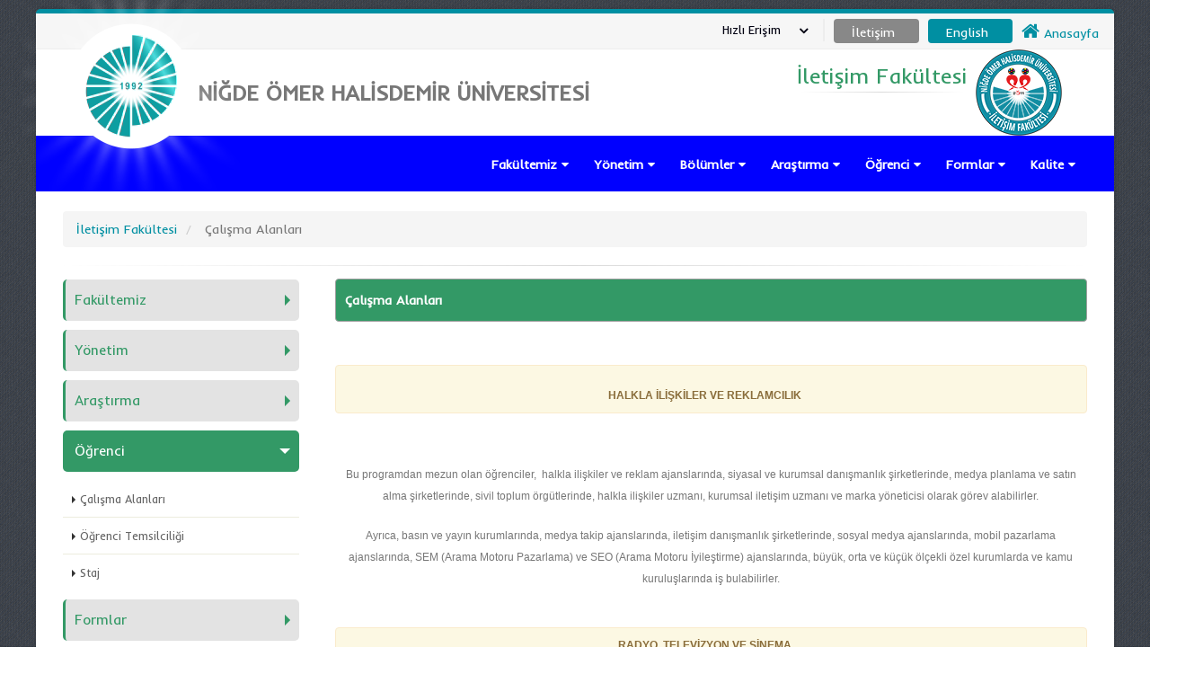

--- FILE ---
content_type: text/html; charset=utf-8
request_url: https://ohu.edu.tr/iletisimfakultesi/iletisimfakultesi/sayfa/calisma-alanlari
body_size: 85035
content:


<!DOCTYPE html>


<html class="boxed" xmlns="http://www.w3.org/1999/xhtml">
<head><link rel="stylesheet" type="text/css" href="/DXR.axd?r=1_32,1_18,1_16-yYWrt" /><meta http-equiv="Content-Type" content="text/html; charset=utf-8" /><meta http-equiv="Content-Language" content="tr" /><title>
	Niğde Ömer Halisdemir Üniversitesi  İletişim Fakültesi  calisma-alanlari
</title><meta name="author" content="Niğde Ömer Halisdemir Üniversitesi" /><meta name="HandheldFriendly" content="True" /><meta name="google-site-verification" content="7Ni_84wvJ0ej0JLfl8p_njPtyZq3IXFzk5owaf0k9J0" /><link href="https://fonts.googleapis.com/css?family=Inder" rel="stylesheet" type="text/css" />
   
    <!-- Vendor CSS -->
    <link rel="stylesheet" href="https://static.ohu.edu.tr/uniweb/portal/vendor/bootstrap/css/bootstrap.css" /><link rel="stylesheet" href="https://maxcdn.bootstrapcdn.com/font-awesome/4.4.0/css/font-awesome.min.css" type="text/css" /><link rel="stylesheet" href="https://static.ohu.edu.tr/uniweb/portal/vendor/simple-line-icons/css/simple-line-icons.css" /><link rel="stylesheet" href="https://static.ohu.edu.tr/uniweb/portal/vendor/owl.carousel/assets/owl.carousel.min.css" /><link rel="stylesheet" href="https://static.ohu.edu.tr/uniweb/portal/vendor/owl.carousel/assets/owl.theme.default.min.css" /><link rel="stylesheet" href="https://static.ohu.edu.tr/uniweb/portal/vendor/magnific-popup/magnific-popup.css" />

    <!-- Theme CSS -->
    <link rel="stylesheet" href="https://static.ohu.edu.tr/uniweb/portal/css/theme2.css" /><link rel="stylesheet" href="https://static.ohu.edu.tr/uniweb/portal/css/theme-elements.css" /><link rel="stylesheet" href="https://static.ohu.edu.tr/uniweb/portal/css/theme-blog.css" /><link rel="stylesheet" href="https://static.ohu.edu.tr/uniweb/portal/css/theme-shop.css" /><link rel="stylesheet" href="https://static.ohu.edu.tr/uniweb/portal/css/theme-animate.css" />

    <!-- Current Page CSS -->
    <link rel="stylesheet" href="https://static.ohu.edu.tr/uniweb/portal/vendor/rs-plugin/css/settings.css" media="screen" /><link rel="stylesheet" href="https://static.ohu.edu.tr/uniweb/portal/vendor/rs-plugin/css/layers.css" media="screen" /><link rel="stylesheet" href="https://static.ohu.edu.tr/uniweb/portal/vendor/rs-plugin/css/navigation.css" media="screen" /><link rel="stylesheet" href="https://static.ohu.edu.tr/uniweb/portal/vendor/circle-flip-slideshow/css/component.css" media="screen" />

    <!-- Skin CSS -->
    <link rel="stylesheet" href="https://static.ohu.edu.tr/uniweb/portal/css/skins/default.css" />

    <!-- Theme Custom CSS -->
    <link rel="stylesheet" href="https://static.ohu.edu.tr/uniweb/portal/css/custom.css" />
    <style>
        .kazak {
            margin-left: 10px !important
        }
    </style>
    <!-- Head Libs -->
    <script src="https://static.ohu.edu.tr/uniweb/portal/vendor/modernizr/modernizr.js"></script>
    <script src="//maps.googleapis.com/maps/api/js?v=3.exp&sensor=false&key=AIzaSyDIwYRd9lULp-_uVaw8wP0LF_OPnSwh9QQ" async="" defer="defer" type="text/javascript"></script>
    
    <script>

</script>
<meta name="description" content="Niğde Ömer Halisdemir Üniversitesi İletişim Fakültesi  calisma-alanlari" /><meta name="keywords" content="Niğde Ömer Halisdemir Üniversitesi,İletişim Fakültesi,sayfalar,niğde,türkiye,üniversite,nigde" /></head>
<body style='background-image: url("https://static.ohu.edu.tr/uniweb/portal/img/patterns/denim.png");'>
   
    <form method="post" action="./calisma-alanlari" id="form1">
<div class="aspNetHidden">
<input type="hidden" name="__EVENTTARGET" id="__EVENTTARGET" value="" />
<input type="hidden" name="__EVENTARGUMENT" id="__EVENTARGUMENT" value="" />
<input type="hidden" name="__VIEWSTATE" id="__VIEWSTATE" value="ltzm9JGjanQlzrieeIUFajMqxiV5XmOoC8iPTs/BUyDhchrggyK9VQUARP33y+xwdVo+ZPI3cULJj8mlciteZBo5Rt+8FsyKkrhc9Klr4EV3k2Bd5H/m5OFc10KmliwnONIoO+hX7SMpEPXzX3vLKDNM/lb4RgNBrWszLSqi0UFy3Bbt0PxlDRPFaiEzuBSvlbB7uKHHhPYLGjCpit9XXdTsK1P5Togs3BMEXRCHnd2iBKSdM05BEkQg3PXUOWigFcoIYQUO7/Pb5kE4tEwsbx/dO5M27zB4wH4y7AyqKPn1yPqe/[base64]/vn597t06FOX9oK2KDsvqGcJqSx3I6hMP+6N4Hja5lFx7L8tUXDJWUy1vBrWWrnld4WXDVjV5HU/QzAP7+/EvcffRKVvJ7ZPcGXvFzccIcfDxcv9cLFxLlLUnXsBAJL2O++Fcuei1D2s4yKK5QABbXByB6igsxMF62PtHwy4OFrZaAbcUE1/XyfYoBC5W8KA6En93X7hIxv3nX9lJRsBUPAboEUBBIW4bHMgA7fVa/JXJc4q/MDB7VMTzNxFkhcorWH4TEUPr+etXHREuBD/[base64]/ASOKZlGvk3tMg67TXptYYVIMH6VL2UOsGhxE9pvxfD/1stEIvdHUlS6fp" />
</div>

<script type="text/javascript">
//<![CDATA[
var theForm = document.forms['form1'];
if (!theForm) {
    theForm = document.form1;
}
function __doPostBack(eventTarget, eventArgument) {
    if (!theForm.onsubmit || (theForm.onsubmit() != false)) {
        theForm.__EVENTTARGET.value = eventTarget;
        theForm.__EVENTARGUMENT.value = eventArgument;
        theForm.submit();
    }
}
//]]>
</script>


<script src="/WebResource.axd?d=pynGkmcFUV13He1Qd6_TZB0EeRwhk2CntqHG4JIbIRz4ChLJhSD0LJFY57DOmN9msrPXxQ2&amp;t=638628315619783110" type="text/javascript"></script>


<script src="../../../Scripts/WebForms/MsAjax/MicrosoftAjax.js" type="text/javascript"></script>
<script type="text/javascript">
//<![CDATA[
if (typeof(Sys) === 'undefined') throw new Error('ASP.NET Ajax istemci tarafı çerçevesi yüklenemedi.');
//]]>
</script>

<script src="../../../Scripts/WebForms/MsAjax/MicrosoftAjaxWebForms.js" type="text/javascript"></script>
<div class="aspNetHidden">

	<input type="hidden" name="__VIEWSTATEGENERATOR" id="__VIEWSTATEGENERATOR" value="45482AC4" />
	<input type="hidden" name="__EVENTVALIDATION" id="__EVENTVALIDATION" value="wx194T2alSfGZWuwAsViHEYa/2FKhQ1ICUt/32/P6w1Hz3/slhmAuWEmFDxE04iB18LWk4DBfPuHw59y0UlPUJyzGThgtTEbgw/qmr7vuI/TniZG" />
</div>
        <div class="body">
            <header id="header" class="header-no-border-bottom" data-plugin-options='{"stickyEnabled": true, "stickyEnableOnBoxed": true, "stickyEnableOnMobile": true, "stickyStartAt": 148, "stickySetTop": "-148px", "stickyChangeLogo": false}'>
                <div class="header-body">
                    <div class="header-top header-top-style-2">
                        <div id="userbox2" class="userbox2">

                            <a href="/">

                                <i style="font-size: 16pt" class="fa fa-home"></i>
                                <span id="lbllogo">Anasayfa</span>
                            </a>
                        </div>
                     
                        
                        
                        
                        
                         
                         
                        
                         
                        
                        <div class="userbox3">
                           
                            <a id="lnktr" href="javascript:__doPostBack(&#39;ctl00$lnktr&#39;,&#39;&#39;)" style="color:White;">English</a>
                           
                        </div>
                        <div class="userbox4">
                            <a id="lnkiletisim" href="../iletisim" style="color:White;"><span id="Label3">İletişim</span></a>
                        </div>
                        <div id="userbox" class="userbox">

                            <a href="#" data-toggle="dropdown">

                                <div class="profile-info">
                                    <span class="name">
                                        <span id="Label1">Hızlı Erişim</span></span>
                                </div>

                                <i class="fa custom-caret"></i>
                            </a>

                            <div class="dropdown-menu">
                                <ul class="list-unstyled">
                                    

                                            <li class="divider"></li>
                                            <li>
                                                <a role="menuitem" tabindex="-1" href="https://www.ohu.edu.tr/oidb/sayfa/akademik-takvim">
                                                    <i class="fa fa-calendar"></i>
                                                    Akademik Takvim</a>
                                              
                                            </li>
                                        

                                            <li class="divider"></li>
                                            <li>
                                                <a role="menuitem" tabindex="-1" href="https://www.ohu.edu.tr/sayfa/anketler">
                                                    <i class="fa fa-question"></i>
                                                    Anketler</a>
                                              
                                            </li>
                                        

                                            <li class="divider"></li>
                                            <li>
                                                <a role="menuitem" tabindex="-1" href="https://ohu.edu.tr/bilgiedinmeformu">
                                                    <i class="fa fa-paper-plane-o"></i>
                                                    Bilgi Edinme</a>
                                              
                                            </li>
                                        

                                            <li class="divider"></li>
                                            <li>
                                                <a role="menuitem" tabindex="-1" href="https://www.ohu.edu.tr/akts">
                                                    <i class="fa fa-briefcase"></i>
                                                    Bilgi Paketi</a>
                                              
                                            </li>
                                        

                                            <li class="divider"></li>
                                            <li>
                                                <a role="menuitem" tabindex="-1" href="https://disrandevu.ohu.edu.tr/login">
                                                    <i class="fa fa-calendar"></i>
                                                    Diş Hekimliği Fakültesi Randevu</a>
                                              
                                            </li>
                                        

                                            <li class="divider"></li>
                                            <li>
                                                <a role="menuitem" tabindex="-1" href="https://static.ohu.edu.tr/uniweb/media/dosya/Etkinlik%20Talep%20Formu.docx">
                                                    <i class="fa fa-file-o"></i>
                                                    Etkinlik Talep Formu</a>
                                              
                                            </li>
                                        

                                            <li class="divider"></li>
                                            <li>
                                                <a role="menuitem" tabindex="-1" href="https://login.ohu.edu.tr/">
                                                    <i class="fa fa-graduation-cap"></i>
                                                    NOHU Login</a>
                                              
                                            </li>
                                        

                                            <li class="divider"></li>
                                            <li>
                                                <a role="menuitem" tabindex="-1" href="https://bulut.ohu.edu.tr">
                                                    <i class="fa fa-cloud"></i>
                                                    NUBulut</a>
                                              
                                            </li>
                                        

                                            <li class="divider"></li>
                                            <li>
                                                <a role="menuitem" tabindex="-1" href="https://ohu.edu.tr/ogrenciEpostaBilgi">
                                                    <i class="fa fa-envelope-o"></i>
                                                    Öğrenci e-posta</a>
                                              
                                            </li>
                                        

                                            <li class="divider"></li>
                                            <li>
                                                <a role="menuitem" tabindex="-1" href="https://posta.ohu.edu.tr/">
                                                    <i class="fa fa-envelope-o"></i>
                                                    Personel e-posta</a>
                                              
                                            </li>
                                        

                                            <li class="divider"></li>
                                            <li>
                                                <a role="menuitem" tabindex="-1" href="https://www.ohu.edu.tr/rehber">
                                                    <i class="fa fa-phone"></i>
                                                    Telefon Rehberi</a>
                                              
                                            </li>
                                        

                                            <li class="divider"></li>
                                            <li>
                                                <a role="menuitem" tabindex="-1" href="https://oys.ohu.edu.tr">
                                                    <i class="fa fa-video-camera"></i>
                                                    Uzaktan Eğitim Sistemi</a>
                                              
                                            </li>
                                        

                                            <li class="divider"></li>
                                            <li>
                                                <a role="menuitem" tabindex="-1" href="https://www.ohu.edu.tr/yemekmenu">
                                                    <i class="fa fa-leaf"></i>
                                                    Yemek Menü</a>
                                              
                                            </li>
                                        

                                            <li class="divider"></li>
                                            <li>
                                                <a role="menuitem" tabindex="-1" href="https://ekampus.ohu.edu.tr">
                                                    <i class="fa fa-shopping-cart"></i>
                                                    Yemekhane Sanal Pos</a>
                                              
                                            </li>
                                        

                                    <li class="divider"></li>
                                </ul>
                            </div>
                        </div>
                      
                    </div>
                    <div class="header-container container">
                        <div class="header-row">
                            <div class="header-column">
                                <div class="header-logo">
                                    
                                    <a href="/">
                                        <video loop autoplay muted>
                                            <source src="https://static.ohu.edu.tr/uniweb/web/img/logo.webm" type="video/webm">
                                        </video>
                                    </a>
                                </div>
                                <div class="header-logo2">
                                    <a>
                                        <img style="position: absolute;left: -45px;" alt="Niğde Ömer Halisdemir Üniversitesi Logo" src="https://static.ohu.edu.tr/uniweb/web/img/mobilLogo51.png">
                                    </a>
                                </div>
                            </div>
                            <div class="header-column">
                                <div class="header-row">
                                    <div class="logo4" >
                                        <a href="/">
                                            <span id="Label2">NİĞDE ÖMER HALİSDEMİR ÜNİVERSİTESİ</span></a>
                                    </div>

                                </div>
                            </div>
                            <div class="header-column">
                                <ul class="header-extra-info hidden-xs">
                                    <li>
                                        <div class="feature-box feature-box-style-3">

                                            <div class="feature-box-info" style="text-align: right">
                                                <h4 class="mb-none" style="font-size: 18pt; text-align: right;">
                                                    <a id="linkustportal" href="/iletisimfakultesi/iletisimfakultesi"><span id="lblustportal" style="color:#339966;">İletişim Fakültesi</span></a></h4>
                                                <hr style="margin: 4px;" />
                                                <p style="text-align: right">
                                                    <small class="lblaltportal1" style="font-size: 14pt; text-align: right">
                                                        <a id="linkust"><span id="lblaltportal" style="color:White;"></span></a>
                                                    </small>
                                                </p>
                                            </div>
                                        </div>
                                    </li>

                                </ul>
                            </div>
                            <div id="Panellogo2">
	
                                 <div class="header-column" style="padding-left: 10px">
                                <div class="header-row">
                                     <img alt="Niğde Ömer Halisdemir Üniversitesi Logo" src="https://static.ohu.edu.tr/uniweb/portal/img/iletisim_logo.png">

                                </div>
                            </div>
                            
</div>
                             
                            
                            
                            
                             

                               

                             
                            
                            
                        </div>
                    </div>
                    
                            <div class="header-container header-nav header-nav-bar header-nav-bar-primary" style="background: #0000FF !important">
                        
                    <div class="container" style="z-index: 99999999">
                        <button class="btn header-btn-collapse-nav" type="button" data-toggle="collapse" data-target=".header-nav-main">
                            <i class="fa fa-bars"></i>
                        </button>
                        <div class="header-nav-main header-nav-main-light header-nav-main-effect-1 header-nav-main-sub-effect-1 collapse">
                            <nav>
                                <ul class="nav nav-pills" id="mainNav">

                                    
                                            <li class="dropdown">
                                                <a class="dropdown-toggle" href="#">
                                                    Fakültemiz
                                                </a>
                                                <ul  class="dropdown-menu" >
                                                    
                                                            <li >
                                                                <a id="linkfooter" href="dekan-mesaji">Dekan Mesajı</a>
                                                                <ul class="dropdown-menu">
                                                                    
                                                                </ul>
                                                        
                                                            <li >
                                                                <a id="linkfooter" href="../sayilarla">Sayılarla Fakültemiz</a>
                                                                <ul class="dropdown-menu">
                                                                    
                                                                </ul>
                                                        
                                                            <li >
                                                                <a id="linkfooter" href="misyon-vizyon-ve-degerler">Misyon, Vizyon ve Değerler</a>
                                                                <ul class="dropdown-menu">
                                                                    
                                                                </ul>
                                                        
                                                            <li >
                                                                <a id="linkfooter" href="genel-bilgi">Genel Bilgi</a>
                                                                <ul class="dropdown-menu">
                                                                    
                                                                </ul>
                                                        
                                                            <li >
                                                                <a id="linkfooter" href="faaliyet-raporu">Faaliyet Raporu</a>
                                                                <ul class="dropdown-menu">
                                                                    
                                                                </ul>
                                                        
                                                            <li >
                                                                <a id="linkfooter" href="fakulte-logosu">Fakülte Logosu</a>
                                                                <ul class="dropdown-menu">
                                                                    
                                                                </ul>
                                                        
                                                </ul>
                                            </li>
                                        
                                            <li class="dropdown">
                                                <a class="dropdown-toggle" href="#">
                                                    Yönetim
                                                </a>
                                                <ul  class="dropdown-menu" >
                                                    
                                                            <li >
                                                                <a id="linkfooter" href="dekan">Dekan</a>
                                                                <ul class="dropdown-menu">
                                                                    
                                                                </ul>
                                                        
                                                            <li >
                                                                <a id="linkfooter" href="fakulte-kurulu">Fakülte Kurulu</a>
                                                                <ul class="dropdown-menu">
                                                                    
                                                                </ul>
                                                        
                                                            <li >
                                                                <a id="linkfooter" href="yonetim-kurulu">Yönetim Kurulu</a>
                                                                <ul class="dropdown-menu">
                                                                    
                                                                </ul>
                                                        
                                                            <li >
                                                                <a id="linkfooter" href="dekan-yardimcisi-i">Dekan Yardımcısı I</a>
                                                                <ul class="dropdown-menu">
                                                                    
                                                                </ul>
                                                        
                                                            <li >
                                                                <a id="linkfooter" href="dekan-yardimcisi-ii">Dekan Yardımcısı II</a>
                                                                <ul class="dropdown-menu">
                                                                    
                                                                </ul>
                                                        
                                                            <li >
                                                                <a id="linkfooter" href="fakulte-sekreteri">Fakülte Sekreteri</a>
                                                                <ul class="dropdown-menu">
                                                                    
                                                                </ul>
                                                        
                                                            <li >
                                                                <a id="linkfooter" href="organizasyon-semasi">Organizasyon  Şeması</a>
                                                                <ul class="dropdown-menu">
                                                                    
                                                                </ul>
                                                        
                                                            <li >
                                                                <a id="linkfooter" href="idari-personel">İdari Personel</a>
                                                                <ul class="dropdown-menu">
                                                                    
                                                                </ul>
                                                        
                                                            <li >
                                                                <a id="linkfooter" href="kurullar-ve-komisyonlar">Kurullar ve Komisyonlar</a>
                                                                <ul class="dropdown-menu">
                                                                    
                                                                </ul>
                                                        
                                                </ul>
                                            </li>
                                        
                                            <li class="dropdown">
                                                <a class="dropdown-toggle">
                                                    Bölümler
                                                </a>
                                                <ul  class="dropdown-menu" >
                                                    
                                                            <li >
                                                                <a id="linkfooter" href="../halklailiskilerreklamcilik">Halkla İlişkiler ve Reklamcılık</a>
                                                                <ul class="dropdown-menu">
                                                                    
                                                                </ul>
                                                        
                                                            <li >
                                                                <a id="linkfooter" href="../radyotelevizyonsinema">Radyo, Televizyon ve Sinema</a>
                                                                <ul class="dropdown-menu">
                                                                    
                                                                </ul>
                                                        
                                                            <li >
                                                                <a id="linkfooter" href="../gazetecilik">Gazetecilik</a>
                                                                <ul class="dropdown-menu">
                                                                    
                                                                </ul>
                                                        
                                                            <li >
                                                                <a id="linkfooter" href="../yenimedyaveiletisim">Yeni Medya ve İletişim</a>
                                                                <ul class="dropdown-menu">
                                                                    
                                                                </ul>
                                                        
                                                </ul>
                                            </li>
                                        
                                            <li class="dropdown">
                                                <a class="dropdown-toggle" href="#">
                                                    Araştırma
                                                </a>
                                                <ul  class="dropdown-menu" >
                                                    
                                                            <li >
                                                                <a id="linkfooter" href="projeler">Projeler</a>
                                                                <ul class="dropdown-menu">
                                                                    
                                                                </ul>
                                                        
                                                            <li >
                                                                <a id="linkfooter" href="yayinlar">Yayınlar</a>
                                                                <ul class="dropdown-menu">
                                                                    
                                                                </ul>
                                                        
                                                            <li >
                                                                <a id="linkfooter" href="oduller">Ödüller</a>
                                                                <ul class="dropdown-menu">
                                                                    
                                                                </ul>
                                                        
                                                            <li >
                                                                <a id="linkfooter" href="laboratuvarlar">Laboratuvarlar</a>
                                                                <ul class="dropdown-menu">
                                                                    
                                                                </ul>
                                                        
                                                </ul>
                                            </li>
                                        
                                            <li class="dropdown">
                                                <a class="dropdown-toggle" href="#">
                                                    Öğrenci
                                                </a>
                                                <ul  class="dropdown-menu" >
                                                    
                                                            <li >
                                                                <a id="linkfooter" href="calisma-alanlari">Çalışma Alanları</a>
                                                                <ul class="dropdown-menu">
                                                                    
                                                                </ul>
                                                        
                                                            <li >
                                                                <a id="linkfooter" href="ogrenci-temsilciligi">Öğrenci Temsilciliği</a>
                                                                <ul class="dropdown-menu">
                                                                    
                                                                </ul>
                                                        
                                                            <li >
                                                                <a id="linkfooter" href="staj">Staj</a>
                                                                <ul class="dropdown-menu">
                                                                    
                                                                </ul>
                                                        
                                                </ul>
                                            </li>
                                        
                                            <li class="dropdown">
                                                <a class="dropdown-toggle" href="#">
                                                    Formlar
                                                </a>
                                                <ul  class="dropdown-menu" >
                                                    
                                                            <li >
                                                                <a id="linkfooter" href="personel-formlari">Personel Formları</a>
                                                                <ul class="dropdown-menu">
                                                                    
                                                                </ul>
                                                        
                                                            <li >
                                                                <a id="linkfooter" href="ogrenci-formlari">Öğrenci Formları</a>
                                                                <ul class="dropdown-menu">
                                                                    
                                                                </ul>
                                                        
                                                </ul>
                                            </li>
                                        
                                            <li class="dropdown">
                                                <a class="dropdown-toggle" href="#">
                                                    Kalite
                                                </a>
                                                <ul  class="dropdown-menu" >
                                                    
                                                            <li >
                                                                <a id="linkfooter" href="https://static.ohu.edu.tr/uniweb/media/portallar/kalitekoordinatorlugu//sayfalar/41359/erwpgws2.pdf">Kalite El Kitabı</a>
                                                                <ul class="dropdown-menu">
                                                                    
                                                                </ul>
                                                        
                                                            <li >
                                                                <a id="linkfooter" href="birim-kalite-komisyonu">Birim Kalite Komisyonu</a>
                                                                <ul class="dropdown-menu">
                                                                    
                                                                </ul>
                                                        
                                                            <li >
                                                                <a id="linkfooter" href="danisma-kurulu">Danışma Kurulu</a>
                                                                <ul class="dropdown-menu">
                                                                    
                                                                </ul>
                                                        
                                                            <li >
                                                                <a id="linkfooter" href="kalite-birim-danisma-kurulu">Birim Danışma Kurulu</a>
                                                                <ul class="dropdown-menu">
                                                                    
                                                                </ul>
                                                        
                                                            <li >
                                                                <a id="linkfooter" href="komisyon-kararlari">Komisyon Kararları</a>
                                                                <ul class="dropdown-menu">
                                                                    
                                                                </ul>
                                                        
                                                            <li >
                                                                <a id="linkfooter" href="kalite-raporlar">Raporlar</a>
                                                                <ul class="dropdown-menu">
                                                                    
                                                                </ul>
                                                        
                                                            <li >
                                                                <a id="linkfooter" href="iyilestirmeler">İyileştirmeler</a>
                                                                <ul class="dropdown-menu">
                                                                    
                                                                </ul>
                                                        
                                                            <li >
                                                                <a id="linkfooter" href="risk-degerlendirmesi">Risk Değerlendirmesi</a>
                                                                <ul class="dropdown-menu">
                                                                    
                                                                </ul>
                                                        
                                                            <li >
                                                                <a id="linkfooter" href="program-uyum-analizi">Program uyum analizi</a>
                                                                <ul class="dropdown-menu">
                                                                    
                                                                </ul>
                                                        
                                                            <li >
                                                                <a id="linkfooter" href="kalite-eylem-plani-takvimi">Eylem Planı Takvimi</a>
                                                                <ul class="dropdown-menu">
                                                                    
                                                                </ul>
                                                        
                                                            <li >
                                                                <a id="linkfooter" href="gorev-tanimlari">Görev Tanımları</a>
                                                                <ul class="dropdown-menu">
                                                                    
                                                                </ul>
                                                        
                                                            <li >
                                                                <a id="linkfooter" href="is-akis-surecleri">İş Akış Süreçleri</a>
                                                                <ul class="dropdown-menu">
                                                                    
                                                                </ul>
                                                        
                                                            <li >
                                                                <a id="linkfooter" href="https://static.ohu.edu.tr/uniweb/media/dosya/spikiliplan.pdf">Stratejik Plan</a>
                                                                <ul class="dropdown-menu">
                                                                    
                                                                </ul>
                                                        
                                                            <li >
                                                                <a id="linkfooter" href="ogrenci-kalite-temsilcileri">Öğrenci Kalite Temsilcileri</a>
                                                                <ul class="dropdown-menu">
                                                                    
                                                                </ul>
                                                        
                                                </ul>
                                            </li>
                                        

                                </ul>
                            </nav>
                        </div>
                    </div>
                </div>
        </div>
        </header>

            
    <div role="main" class="main">



        <div class="container">
            <br />


            <ul class="breadcrumb">
                <li>
                    <a id="ContentPlaceHolder1_portallink" href="../../iletisimfakultesi"><span id="ContentPlaceHolder1_Lblportal">İletişim Fakültesi</span></a>
                </li>

                <li class="active">
                    <span id="ContentPlaceHolder1_lblHeaderlink">Çalışma Alanları</span></li>
            </ul>


            <hr class="tall" style="margin: 0px 0px 5px 0px;">

            <div class="row" style="min-height: 600px;">
                <div class="col-md-3">
                    <aside class="sidebar">
                        <div class="toggle toggle-quaternary" data-plugin-toggle data-plugin-options='{ "isAccordion": true }'>
                            
                                    <style type="text/css">
                                        html .toggle-quaternary .toggle label {
                                            color: #339966;
                                            border-left-color: #339966;
                                            border-right-color: #339966;
                                        }

                                        html .toggle-quaternary .toggle.active > label {
                                            background-color: #339966;
                                            border-color: #339966;
                                            color: #ffffff;
                                        }
                                    </style>
                                    <section class="toggle ">
                                        <label>Fakültemiz</label>
                                        <div class="toggle-content" style="margin-top: 10px;">
                                            <ul class="nav nav-list primary push-bottom">
                                                
                                                        <li><a href="/iletisimfakultesi//iletisimfakultesi/sayfa/dekan-mesaji">Dekan Mesajı</a>
                                                        </li>
                                                    
                                                        <li><a href="/iletisimfakultesi//iletisimfakultesi/sayilarla">Sayılarla Fakültemiz</a>
                                                        </li>
                                                    
                                                        <li><a href="/iletisimfakultesi//iletisimfakultesi/sayfa/misyon-vizyon-ve-degerler">Misyon, Vizyon ve Değerler</a>
                                                        </li>
                                                    
                                                        <li><a href="/iletisimfakultesi//iletisimfakultesi/sayfa/genel-bilgi">Genel Bilgi</a>
                                                        </li>
                                                    
                                                        <li><a href="/iletisimfakultesi//iletisimfakultesi/sayfa/faaliyet-raporu">Faaliyet Raporu</a>
                                                        </li>
                                                    
                                                        <li><a href="/iletisimfakultesi//iletisimfakultesi/sayfa/fakulte-logosu">Fakülte Logosu</a>
                                                        </li>
                                                    
                                            </ul>
                                        </div>
                                    </section>

                                
                                    <style type="text/css">
                                        html .toggle-quaternary .toggle label {
                                            color: #339966;
                                            border-left-color: #339966;
                                            border-right-color: #339966;
                                        }

                                        html .toggle-quaternary .toggle.active > label {
                                            background-color: #339966;
                                            border-color: #339966;
                                            color: #ffffff;
                                        }
                                    </style>
                                    <section class="toggle ">
                                        <label>Yönetim</label>
                                        <div class="toggle-content" style="margin-top: 10px;">
                                            <ul class="nav nav-list primary push-bottom">
                                                
                                                        <li><a href="/iletisimfakultesi//iletisimfakultesi/sayfa/dekan">Dekan</a>
                                                        </li>
                                                    
                                                        <li><a href="/iletisimfakultesi//iletisimfakultesi/sayfa/fakulte-kurulu">Fakülte Kurulu</a>
                                                        </li>
                                                    
                                                        <li><a href="/iletisimfakultesi//iletisimfakultesi/sayfa/yonetim-kurulu">Yönetim Kurulu</a>
                                                        </li>
                                                    
                                                        <li><a href="/iletisimfakultesi//iletisimfakultesi/sayfa/dekan-yardimcisi-i">Dekan Yardımcısı I</a>
                                                        </li>
                                                    
                                                        <li><a href="/iletisimfakultesi//iletisimfakultesi/sayfa/dekan-yardimcisi-ii">Dekan Yardımcısı II</a>
                                                        </li>
                                                    
                                                        <li><a href="/iletisimfakultesi//iletisimfakultesi/sayfa/fakulte-sekreteri">Fakülte Sekreteri</a>
                                                        </li>
                                                    
                                                        <li><a href="/iletisimfakultesi//iletisimfakultesi/sayfa/organizasyon-semasi">Organizasyon  Şeması</a>
                                                        </li>
                                                    
                                                        <li><a href="/iletisimfakultesi//iletisimfakultesi/sayfa/idari-personel">İdari Personel</a>
                                                        </li>
                                                    
                                                        <li><a href="/iletisimfakultesi//iletisimfakultesi/sayfa/kurullar-ve-komisyonlar">Kurullar ve Komisyonlar</a>
                                                        </li>
                                                    
                                            </ul>
                                        </div>
                                    </section>

                                
                                    <style type="text/css">
                                        html .toggle-quaternary .toggle label {
                                            color: #339966;
                                            border-left-color: #339966;
                                            border-right-color: #339966;
                                        }

                                        html .toggle-quaternary .toggle.active > label {
                                            background-color: #339966;
                                            border-color: #339966;
                                            color: #ffffff;
                                        }
                                    </style>
                                    <section class="toggle ">
                                        <label>Araştırma</label>
                                        <div class="toggle-content" style="margin-top: 10px;">
                                            <ul class="nav nav-list primary push-bottom">
                                                
                                                        <li><a href="/iletisimfakultesi//iletisimfakultesi/sayfa/projeler">Projeler</a>
                                                        </li>
                                                    
                                                        <li><a href="/iletisimfakultesi//iletisimfakultesi/sayfa/yayinlar">Yayınlar</a>
                                                        </li>
                                                    
                                                        <li><a href="/iletisimfakultesi//iletisimfakultesi/sayfa/oduller">Ödüller</a>
                                                        </li>
                                                    
                                                        <li><a href="/iletisimfakultesi//iletisimfakultesi/sayfa/laboratuvarlar">Laboratuvarlar</a>
                                                        </li>
                                                    
                                            </ul>
                                        </div>
                                    </section>

                                
                                    <style type="text/css">
                                        html .toggle-quaternary .toggle label {
                                            color: #339966;
                                            border-left-color: #339966;
                                            border-right-color: #339966;
                                        }

                                        html .toggle-quaternary .toggle.active > label {
                                            background-color: #339966;
                                            border-color: #339966;
                                            color: #ffffff;
                                        }
                                    </style>
                                    <section class="toggle active">
                                        <label>Öğrenci</label>
                                        <div class="toggle-content" style="margin-top: 10px;">
                                            <ul class="nav nav-list primary push-bottom">
                                                
                                                        <li><a href="/iletisimfakultesi//iletisimfakultesi/sayfa/calisma-alanlari">Çalışma Alanları</a>
                                                        </li>
                                                    
                                                        <li><a href="/iletisimfakultesi//iletisimfakultesi/sayfa/ogrenci-temsilciligi">Öğrenci Temsilciliği</a>
                                                        </li>
                                                    
                                                        <li><a href="/iletisimfakultesi//iletisimfakultesi/sayfa/staj">Staj</a>
                                                        </li>
                                                    
                                            </ul>
                                        </div>
                                    </section>

                                
                                    <style type="text/css">
                                        html .toggle-quaternary .toggle label {
                                            color: #339966;
                                            border-left-color: #339966;
                                            border-right-color: #339966;
                                        }

                                        html .toggle-quaternary .toggle.active > label {
                                            background-color: #339966;
                                            border-color: #339966;
                                            color: #ffffff;
                                        }
                                    </style>
                                    <section class="toggle ">
                                        <label>Formlar</label>
                                        <div class="toggle-content" style="margin-top: 10px;">
                                            <ul class="nav nav-list primary push-bottom">
                                                
                                                        <li><a href="/iletisimfakultesi//iletisimfakultesi/sayfa/personel-formlari">Personel Formları</a>
                                                        </li>
                                                    
                                                        <li><a href="/iletisimfakultesi//iletisimfakultesi/sayfa/ogrenci-formlari">Öğrenci Formları</a>
                                                        </li>
                                                    
                                            </ul>
                                        </div>
                                    </section>

                                
                                    <style type="text/css">
                                        html .toggle-quaternary .toggle label {
                                            color: #339966;
                                            border-left-color: #339966;
                                            border-right-color: #339966;
                                        }

                                        html .toggle-quaternary .toggle.active > label {
                                            background-color: #339966;
                                            border-color: #339966;
                                            color: #ffffff;
                                        }
                                    </style>
                                    <section class="toggle ">
                                        <label>Kalite</label>
                                        <div class="toggle-content" style="margin-top: 10px;">
                                            <ul class="nav nav-list primary push-bottom">
                                                
                                                        <li><a href="https://static.ohu.edu.tr/uniweb/media/portallar/kalitekoordinatorlugu//sayfalar/41359/erwpgws2.pdf">Kalite El Kitabı</a>
                                                        </li>
                                                    
                                                        <li><a href="/iletisimfakultesi//iletisimfakultesi/sayfa/birim-kalite-komisyonu">Birim Kalite Komisyonu</a>
                                                        </li>
                                                    
                                                        <li><a href="/iletisimfakultesi//iletisimfakultesi/sayfa/danisma-kurulu">Danışma Kurulu</a>
                                                        </li>
                                                    
                                                        <li><a href="/iletisimfakultesi//iletisimfakultesi/sayfa/kalite-birim-danisma-kurulu">Birim Danışma Kurulu</a>
                                                        </li>
                                                    
                                                        <li><a href="/iletisimfakultesi//iletisimfakultesi/sayfa/komisyon-kararlari">Komisyon Kararları</a>
                                                        </li>
                                                    
                                                        <li><a href="/iletisimfakultesi//iletisimfakultesi/sayfa/kalite-raporlar">Raporlar</a>
                                                        </li>
                                                    
                                                        <li><a href="/iletisimfakultesi//iletisimfakultesi/sayfa/iyilestirmeler">İyileştirmeler</a>
                                                        </li>
                                                    
                                                        <li><a href="/iletisimfakultesi//iletisimfakultesi/sayfa/risk-degerlendirmesi">Risk Değerlendirmesi</a>
                                                        </li>
                                                    
                                                        <li><a href="/iletisimfakultesi//iletisimfakultesi/sayfa/program-uyum-analizi">Program uyum analizi</a>
                                                        </li>
                                                    
                                                        <li><a href="/iletisimfakultesi//iletisimfakultesi/sayfa/kalite-eylem-plani-takvimi">Eylem Planı Takvimi</a>
                                                        </li>
                                                    
                                                        <li><a href="/iletisimfakultesi//iletisimfakultesi/sayfa/gorev-tanimlari">Görev Tanımları</a>
                                                        </li>
                                                    
                                                        <li><a href="/iletisimfakultesi//iletisimfakultesi/sayfa/is-akis-surecleri">İş Akış Süreçleri</a>
                                                        </li>
                                                    
                                                        <li><a href="https://static.ohu.edu.tr/uniweb/media/dosya/spikiliplan.pdf">Stratejik Plan</a>
                                                        </li>
                                                    
                                                        <li><a href="/iletisimfakultesi//iletisimfakultesi/sayfa/ogrenci-kalite-temsilcileri">Öğrenci Kalite Temsilcileri</a>
                                                        </li>
                                                    
                                            </ul>
                                        </div>
                                    </section>

                                
                        </div>
                    </aside>
                </div>
                <div class="col-md-9">
                    <div class="blog-posts single-post">
                        <article class="post post-large blog-single-post">
                            <div class="post-content">
                                
                                        <div class="alert alert-quaternary" style="background-color: #339966; margin-top: 9px;">
                                            
                                       

                                    
                                <strong>
                                    <span id="ContentPlaceHolder1_lblMenubaslik">Çalışma Alanları</span></strong>
 </div>
                                
                                <span class="dxeBase" id="lblicerik"><div style="text-align: justify;"><br /></div><div style="text-align: center;"><br />
	</div><div class="alert alert-warning" style="text-align: center;"><strong><strong style="background- text-decoration: underline;"><br />HALKLA İLİŞKİLER VE REKLAMCILIK</strong>&nbsp;</strong>
	</div>
	<br /><div style="text-align: center;"><br /></div><p style="text-align: center;">Bu programdan mezun olan öğrenciler, &nbsp;halkla ilişkiler ve reklam ajanslarında, siyasal ve kurumsal danışmanlık şirketlerinde, medya planlama ve satın alma şirketlerinde, sivil toplum örgütlerinde, halkla ilişkiler uzmanı, kurumsal iletişim uzmanı ve marka yöneticisi olarak görev alabilirler. </p><p style="text-align: center;">Ayrıca, basın ve yayın kurumlarında, medya takip ajanslarında, iletişim danışmanlık şirketlerinde, sosyal medya ajanslarında, mobil pazarlama ajanslarında, SEM (Arama Motoru Pazarlama) ve SEO (Arama Motoru İyileştirme) ajanslarında, büyük, orta ve küçük ölçekli özel kurumlarda ve kamu kuruluşlarında iş bulabilirler.</p><br />
	<div class="alert alert-warning" style="text-align: center;">
		<strong><strong style="background-"><strong><span data-aspx-saved-src="[object Object]">RADYO, TELEVİZYON VE SİNEMA</span></strong></strong>&nbsp;</strong>
	</div>
	<br /><p style="text-align: center;">Radyo, Televizyon ve Sinema programından mezun olan öğrenciler, kamu kurum ve kuruluşlarında, özel sektörde ve sivil toplum kuruluşlarında çalışma olanağına sahiptirler. Film yönetmenliği, radyo ve televizyon programcılığı ile haberciliği gibi radyo-televizyon ve sinema sektörünün değişik kollarında; özel sektörde basın, halkla ilişkiler ve iletişim departmanlarında; sosyal ve dijital medya gibi alanlarda görev alabileceklerdir. Bölüm mezunlarımız ayrıca kuruluşlarda basın danışmanı olarak da görev yapabileceklerdir.</p><br />
	<div class="alert alert-warning" style="text-align: center;">
		<strong><strong style="background-">GAZETECİLİK</strong>&nbsp;</strong>
	</div>
	<br /><p style="text-align: center;"><strong><span style="font-weight: normal;">Gazetecilik bölümünden mezun olan öğrenciler özel veya kamu sektörü olmak üzere iki farklı alanda istihdam edilmektedirler. Özelde ve kamuda çeşitli gazeteler, radyo ve televizyon kanalları, üniversiteler, basın ve halkla ilişkiler birimleri gazetecilik mezunlarını istihdam etmektedirler. Çeşitli sivil toplum örgütleri, sendikalar gibi yerlerde de gazetecilik mezunları iş bulabilmektedir. Kamu sektöründe TRT’de çalışabildikleri gibi çeşitli kamu kuruluşlarında basın danışmanı olarak çalışabilmektedirler. Ayrıca gazetecilik mezunları formasyon alarak iletişim liselerinde kadrolu öğretmenlik yapabilmektedirler.</span></strong></p><p style="text-align: center;"><strong>&nbsp;<br /></strong></p><div class="alert alert-warning" style="text-align: center;"> 		<strong><strong style="background-">YENİ MEDYA VE İLETİŞİM</strong>&nbsp;</strong> 	</div><p style="text-align: center;"><strong><strong><span style="font-weight: normal;" data-aspx-saved-src="[object Object]">Yeni Medya ve İletişim bölümünden mezun olan öğrenciler dijital gazetecilik, içerik üretimi, sosyal medya yönetimi ve çevrimiçi yayıncılık alanlarında çalışabilirler.<strong><strong><span style="font-weight: normal;" data-aspx-saved-src="[object Object]"> Akademik  ve araştırma kariyerlerine medya ve iletişim alanında  lisansüstü eğitimle devam edebilir veya araştırmacı olarak çalışabilir,  akademik kariyer yapabilirler.</span></strong></strong> Ayrıca Yeni Medya ve İletişim bölümü mezunlarının halkla ilişkiler ve pazarlama rolleri, kurumsal iletişim, dijital pazarlama ve marka yönetimi alanlarında istihdam imkânının yanısıra içerik üretimi, medya danışmanlığı ve dijital iş geliştirme gibi&nbsp;<strong><strong><span style="font-weight: normal;" data-aspx-saved-src="[object Object]">bağımsız kariyer seçenekleri </span></strong></strong>de bulunmaktadır. <br /></span></strong></strong></p><p style="text-align: center;"><strong>&nbsp;</strong><br /></p><div style="text-align: justify;"><br /></div></span>
                            </div>
                        </article>
                        <div class="col-md-12">
                            <div style="float: right; margin-top: 10px; margin-bottom: 20px; padding: 0 10px;">
                                <span class="dxeBase" id="lblgunceltarih" style="font-style:italic;">Son G&#252;ncelleme Tarihi:28.04.2025</span>
                            </div>
                        </div>
                    </div>
                </div>
            </div>
        </div>
    </div>



        <footer id="footer" style="color: grey">
            <div class="container">
                <div class="row" style="background: url(https://static.ohu.edu.tr/uniweb//img/kapi_footer.png) bottom center no-repeat">
                    
                    <div class="col-md-3">
                        <div class="newsletter">
                            
                                    <h4 style="font-size: medium; color: #FFAE00 !important; font-weight: bold; margin: 10px 0px 10px 0px">Hızlı Erişim</h4>
                                    
                                            <p style="margin: 0px;">
                                                <a id="linkfooter" href="../../../KampusVaziyetPlani.html">Kampus Planı</a>
                                            </p>
                                        
                                            <p style="margin: 0px;">
                                                <a id="linkfooter" href="http://www.ohu.edu.tr/iletisim">Merkez Yerleşke </a>
                                            </p>
                                        
                                            <p style="margin: 0px;">
                                                <a id="linkfooter" href="http://www.ohu.edu.tr/sosyalbilimlermyo/iletisim">Aşağı Kayabaşı Yerleşkesi</a>
                                            </p>
                                        
                                            <p style="margin: 0px;">
                                                <a id="linkfooter" href="https://www.ohu.edu.tr/sporbilimlerifakultesi/iletisim">Spor Bilimleri Fakültesi Yerleşkesi</a>
                                            </p>
                                        
                                            <p style="margin: 0px;">
                                                <a id="linkfooter" href="http://www.ohu.edu.tr/bormyo/iletisim">Bor Yerleşkesi</a>
                                            </p>
                                        
                                            <p style="margin: 0px;">
                                                <a id="linkfooter" href="http://www.ohu.edu.tr/teknikbilimlermyo/iletisim">Derbent Yerleşkesi</a>
                                            </p>
                                        
                                            <p style="margin: 0px;">
                                                <a id="linkfooter" href="http://www.ohu.edu.tr/ulukislamyo/iletisim">Ulukışla Yerleşkesi</a>
                                            </p>
                                        
                                
                        </div>
                    </div>
                    <div class="col-md-3">
                        <div class="newsletter">
                            
                                    <h4 style="font-size: medium; color: #FFAE00 !important; font-weight: bold; margin: 10px 0px 10px 0px">Bağlantılar</h4>
                                    
                                            <p style="margin: 0px;">
                                                 <a id="linkfooter" href="http://www.yok.gov.tr">YÖK</a>
                                            </p>
                                        
                                            <p style="margin: 0px;">
                                                 <a id="linkfooter" href="http://www.studyinturkey.gov.tr/">Study in Turkey</a>
                                            </p>
                                        
                                            <p style="margin: 0px;">
                                                 <a id="linkfooter" href="../../../uluslararasi/sayfa/europass">Europass</a>
                                            </p>
                                        
                                            <p style="margin: 0px;">
                                                 <a id="linkfooter" href="https://arbis.tubitak.gov.tr/">ARBİS</a>
                                            </p>
                                        
                                            <p style="margin: 0px;">
                                                 <a id="linkfooter" href="https://www.cimer.gov.tr/">CİMER</a>
                                            </p>
                                        
                                            <p style="margin: 0px;">
                                                 <a id="linkfooter" href="http://www.gsb.gov.tr/">Gençlik ve Spor Bakanlığı</a>
                                            </p>
                                        
                                            <p style="margin: 0px;">
                                                 <a id="linkfooter" href="http://www.investinnigde.com/">Niğde Yatırım Destek Ofisi</a>
                                            </p>
                                        
                                
                        </div>
                    </div>
                    <div class="col-md-3">
                        <div class="newsletter">
                            
                                    <h4 style="font-size: medium; color: #FFAE00 !important; font-weight: bold; margin: 10px 0px 10px 0px">Kısayollar</h4>
                                    
                                            <p style="margin: 0px;">
                                                 <a id="linkfooter" href="https://ohu.edu.tr/kvkk">Kişisel Verilerin Korunması</a>
                                            </p>
                                        
                                            <p style="margin: 0px;">
                                                 <a id="linkfooter" href="https://www.ohu.edu.tr/nusem">NÜSEM</a>
                                            </p>
                                        
                                            <p style="margin: 0px;">
                                                 <a id="linkfooter" href="https://www.ohu.edu.tr/merkezilaboratuvar">Merkezi Araştırma Laboratuvarı</a>
                                            </p>
                                        
                                            <p style="margin: 0px;">
                                                 <a id="linkfooter" href="https://www.ohu.edu.tr/konukevi">KONUKEVİ</a>
                                            </p>
                                        
                                            <p style="margin: 0px;">
                                                 <a id="linkfooter" href="https://www.nigdeteknopark.com/">Niğde TEKNOPARK</a>
                                            </p>
                                        
                                
                        </div>
                    </div>
                    
                    <div class="col-md-3">
                        <h4 style="font-size: medium; color: #FFAE00 !important; font-weight: bold; margin: 10px 0px 10px 0px">
                            <span id="Label4">İletişim</span>
                        </h4>
                        
                               
                                <ul class="list icons list-unstyled push-top">
                                    <li><i class="fa fa-phone"></i><strong>Tel :</strong>+90 388 225 45 23 </li>
                                    <li><i class="fa fa-phone"></i><strong>Fax :</strong>+90 388 225 45 23 </li>
                                      <li><i class="fa fa-mail"></i><strong>Email :</strong>iletisimfakultesi@ohu.edu.tr </li>
                                    <li><i class="fa fa-map-marker"></i><strong>
                                        <span id="rptrFooterMenu4_Label6_0">Adres</span>
                                        :</strong>
                                         İletişim Fakültesi, Merkez Yerleşke, NİĞDE
                                    </li>
                                </ul>
                                <ul class="social-icons">
                                    <li class="social-icons-facebook"><a href="https://www.facebook.com/nigdeiletisimfakultesi" target="_blank" title="Facebook"><i class="fa fa-facebook"></i></a></li>
                                    <li class="social-icons-twitter"><a href="https://twitter.com/nohuiletisim" target="_blank" title="Twitter"><i class="fa fa-twitter"></i></a></li>
                                    <li class="social-icons-instagram"><a href="" target="_blank" title="instagram"><i class="fa fa-instagram"></i></a></li>

                                </ul>
                            
                    </div>
                    
                </div>
            </div>
            <div class="footer-copyright">
                <div class="container">
                    <div class="row">
                        <div class="col-md-2">
                            <a href="/" class="logo">Niğde Ömer Halisdemir Üniversitesi								</a>
                        </div>
                        <div class="col-md-9">
                            <p>© Copyright 2016.<a href="/bilgiislemdairebaskanligi">Bilgi İşlem Daire Başkanlığı</a> All Rights Reserved. <a href="mailto:yazilim_web@ohu.edu.tr">Web Sorumlusu</a></p>
                        </div>

                    </div>
                </div>
            </div>
        </footer>
        
        
        <script type="text/javascript">
//<![CDATA[
Sys.WebForms.PageRequestManager._initialize('ctl00$ctl25', 'form1', [], [], [], 90, 'ctl00');
//]]>
</script>

         <script>
             (function (i, s, o, g, r, a, m) {
                 i['GoogleAnalyticsObject'] = r; i[r] = i[r] || function () {
                     (i[r].q = i[r].q || []).push(arguments)
                 }, i[r].l = 1 * new Date(); a = s.createElement(o),
                     m = s.getElementsByTagName(o)[0]; a.async = 1; a.src = g; m.parentNode.insertBefore(a, m)
             })(window, document, 'script', '//www.google-analytics.com/analytics.js', 'ga');

             ga('create', 'UA-72132018-1', 'auto');
             ga('send', 'pageview');

</script>
    

<script src="https://static.ohu.edu.tr/uniweb/portal/vendor/jquery/jquery.js" type="text/javascript"></script>
<script src="https://static.ohu.edu.tr/uniweb/portal/vendor/jquery.appear/jquery.appear.js" type="text/javascript"></script>
<script src="https://static.ohu.edu.tr/uniweb/portal/vendor/jquery.easing/jquery.easing.js" type="text/javascript"></script>
<script src="https://static.ohu.edu.tr/uniweb/portal/vendor/jquery-cookie/jquery-cookie.js" type="text/javascript"></script>
<script src="https://static.ohu.edu.tr/uniweb/portal/vendor/bootstrap/js/bootstrap.js" type="text/javascript"></script>
<script src="https://static.ohu.edu.tr/uniweb/portal/vendor/common/common.js" type="text/javascript"></script>
<script src="https://static.ohu.edu.tr/uniweb/portal/vendor/jquery.validation/jquery.validation.js" type="text/javascript"></script>
<script src="https://static.ohu.edu.tr/uniweb/portal/vendor/jquery.stellar/jquery.stellar.js" type="text/javascript"></script>
<script src="https://static.ohu.edu.tr/uniweb/portal/vendor/jquery.easy-pie-chart/jquery.easy-pie-chart.js" type="text/javascript"></script>
<script src="https://static.ohu.edu.tr/uniweb/portal/vendor/jquery.gmap/jquery.gmap.js" type="text/javascript"></script>
<script src="https://static.ohu.edu.tr/uniweb/portal/vendor/jquery.lazyload/jquery.lazyload.js" type="text/javascript"></script>
<script src="https://static.ohu.edu.tr/uniweb/portal/vendor/isotope/jquery.isotope.js" type="text/javascript"></script>
<script src="https://static.ohu.edu.tr/uniweb/portal/vendor/owl.carousel/owl.carousel.js" type="text/javascript"></script>
<script src="https://static.ohu.edu.tr/uniweb/portal/vendor/magnific-popup/jquery.magnific-popup.js" type="text/javascript"></script>
<script src="https://static.ohu.edu.tr/uniweb/portal/vendor/vide/vide.js" type="text/javascript"></script>
<script src="https://static.ohu.edu.tr/uniweb/portal/js/theme.js" type="text/javascript"></script>
<script src="https://static.ohu.edu.tr/uniweb/portal/vendor/rs-plugin/js/jquery.themepunch.tools.min.js" type="text/javascript"></script>
<script src="https://static.ohu.edu.tr/uniweb/portal/vendor/rs-plugin/js/jquery.themepunch.revolution.min.js" type="text/javascript"></script>
<script src="https://static.ohu.edu.tr/uniweb/portal/vendor/rs-plugin/js/extensions/revolution.extension.actions.min.js" type="text/javascript"></script>
<script src="https://static.ohu.edu.tr/uniweb/portal/vendor/rs-plugin/js/extensions/revolution.extension.carousel.min.js" type="text/javascript"></script>
<script src="https://static.ohu.edu.tr/uniweb/portal/vendor/rs-plugin/js/extensions/revolution.extension.kenburn.min.js" type="text/javascript"></script>
<script src="https://static.ohu.edu.tr/uniweb/portal/vendor/rs-plugin/js/extensions/revolution.extension.layeranimation.min.js" type="text/javascript"></script>
<script src="https://static.ohu.edu.tr/uniweb/portal/vendor/rs-plugin/js/extensions/revolution.extension.migration.min.js" type="text/javascript"></script>
<script src="https://static.ohu.edu.tr/uniweb/portal/vendor/rs-plugin/js/extensions/revolution.extension.navigation.min.js" type="text/javascript"></script>
<script src="https://static.ohu.edu.tr/uniweb/portal/vendor/rs-plugin/js/extensions/revolution.extension.parallax.min.js" type="text/javascript"></script>
<script src="https://static.ohu.edu.tr/uniweb/portal/vendor/rs-plugin/js/extensions/revolution.extension.slideanims.min.js" type="text/javascript"></script>
<script src="https://static.ohu.edu.tr/uniweb/portal/vendor/rs-plugin/js/extensions/revolution.extension.video.min.js" type="text/javascript"></script>
<script src="https://static.ohu.edu.tr/uniweb/portal/vendor/circle-flip-slideshow/js/jquery.flipshow.js" type="text/javascript"></script>
<script src="https://static.ohu.edu.tr/uniweb/portal/js/views/view.home.js" type="text/javascript"></script>
<script src="https://static.ohu.edu.tr/uniweb/portal/js/custom.js" type="text/javascript"></script>
<script src="https://static.ohu.edu.tr/uniweb/portal/js/theme.init.js" type="text/javascript"></script>
<script src="https://static.ohu.edu.tr/uniweb/portal/js/textsizer.js" type="text/javascript"></script></form>
</body>
</html>


--- FILE ---
content_type: text/css
request_url: https://ohu.edu.tr/DXR.axd?r=1_32,1_18,1_16-yYWrt
body_size: 15455
content:
img
{
	border-width: 0;
}

img[class^="dx"] /*Bootstrap correction*/
{
    max-width: none;
}

.dx-ft
{
	background-color: white;
	opacity: 0.01;
	filter: progid:DXImageTransform.Microsoft.Alpha(Style=0, Opacity=1);
}
.dx-clear
{
	display: block;
	clear: both;
	height: 0;
	width: 0;
	font-size: 0;
	line-height: 0;
	overflow: hidden;
	visibility: hidden;
}
.dx-borderBox {
	-moz-box-sizing: border-box;
    -webkit-box-sizing: border-box;
    box-sizing: border-box;
}
.dx-contentBox {
	-moz-box-sizing: content-box;
	-webkit-box-sizing: content-box;
	box-sizing: content-box;
}
.dxKBSW
{
	font-size:0;
}
.dx-wbv {
    -webkit-backface-visibility: hidden;
}
.dxMSTouchDraggable,
.dxAC
{
	-ms-touch-action: pinch-zoom;
}

.dx-al { text-align: left; }
.dx-al > * { }
.dx-ar { text-align: right; }
.dx-ar > * { float: right; }
.dx-ac { text-align: center; }
.dx-ac > * { margin: 0 auto; }
.dx-vam, .dx-vat, .dx-vab { display: inline-block!important; }
span.dx-vam, span.dx-vat, span.dx-vab, a.dx-vam, a.dx-vat, a.dx-vab 
{ 
    line-height: 100%; 
    padding: 2px 0;
    text-decoration: inherit;
}
a > .dx-vam, a > .dx-vat, a > .dx-vab 
{ 
    /* Q556373 */
    line-height: 135%\9!important;
    display: inline\9!important;
    padding: 0\9!important;
    
}

.dx-vam, .dx-valm { vertical-align: middle; }
.dx-vat, .dx-valt { vertical-align: top; }
.dx-vab, .dx-valb { vertical-align: bottom; }
.dx-noPadding { padding: 0!important; }
.dx-wrap, span.dx-wrap
{ 
    white-space: normal!important; 
    line-height: normal;
    padding: 0;
}
.dx-nowrap, span.dx-nowrap
{ 
    white-space: nowrap!important; 
}

.dx-wrap > .dxgv 
{
    white-space: normal!important;
}
.dx-nowrap > .dxgv 
{
    white-space: nowrap!important;
}

/* Prevent LinkStyle for disabled elements */
*[class*='dxnbLiteDisabled'] a:hover, 
*[class*='dxnbLiteDisabled'] a:hover *, 
*[class*='dxnbLiteDisabled'] a:visited *,
*[class*='dxnbLiteDisabled'] a:visited *,
*[class*='dxm-disabled'] a:hover, 
*[class*='dxm-disabled'] a:hover *, 
*[class*='dxm-disabled'] a:visited *,
*[class*='dxm-disabled'] a:visited *,
*[class*='dxtcLiteDisabled'] a:hover, 
*[class*='dxtcLiteDisabled'] a:hover *, 
*[class*='dxtcLiteDisabled'] a:visited *,
*[class*='dxtcLiteDisabled'] a:visited *
{
    color: inherit!important;
    text-decoration: inherit!important;
}

/* ASPxButton */
.dxb-hb,
.dxb-hbc
{
    padding: 0!important;
    margin: 0!important;
    border: 0!important;
    height: 0!important;
    width: 0!important;
    font-size: 0!important;
    opacity: 0!important;
}
.dxb-hbc .dxb-hb
{
    position: relative;
}
.dxSafari .dxb-hbc .dxb-hb
{
    height: 1px!important;
    width: 1px!important;
}
.dxb-hbc
{
    overflow: hidden;
}

/* ASPxInternalCheckBox */
.dxicbInput
{
	border: 0;
	width: 0;
	height: 0;
	padding: 0;
	background-color: transparent;
}
.dxichCellSys
{
    padding: 3px 3px 1px;
}
span.dxichCellSys
{
    display: inline-block;
}
span.dxichCellSys.dxeTAR,
*[dir='rtl'] span.dxichCellSys.dxeTAL
{
    padding: 2px 0 2px 3px;
}
span.dxichCellSys.dxeTAL,
*[dir='rtl'] span.dxichCellSys.dxeTAR
{
    padding: 2px 3px 2px 0;
}
span.dxichCellSys label
{
    display: inline-block;
    vertical-align: middle;
}
span.dxichCellSys.dxeTAR label,
span[dir='rtl'].dxichCellSys.dxeTAL label
{
    padding: 1px 0 2px 3px;
}
span.dxichCellSys.dxeTAL label,
span[dir='rtl'].dxichCellSys.dxeTAR label
{
    padding: 1px 3px 2px 0;
}
.dxichSys
{
    margin: 1px;
    cursor: default;
	display: inline-block;
	vertical-align: middle;
}
.dxichTextCellSys
{
    padding: 2px 0 1px;
}
.dxe .dxeTAR .dxichTextCellSys label,
.dxe span.dxichCellSys.dxeTAR label,
*[dir='rtl'] .dxe .dxeTAL .dxichTextCellSys label,
*[dir='rtl'] .dxe span.dxichCellSys.dxeTAL label
{
    margin-left: 0;
	margin-right: 6px;
}
.dxe .dxeTAL .dxichTextCellSys label,
.dxe span.dxichCellSys.dxeTAL label,
*[dir='rtl'] .dxe .dxeTAR .dxichTextCellSys label,
*[dir='rtl'] .dxe span.dxichCellSys.dxeTAR label
{
	margin-right: 0;
	margin-left: 6px;
}
.dxe .dxichTextCellSys img,
.dxe .dxichTextCellSys img
{
	margin-bottom: -4px;
    padding-right: 5px;
}

/* ASPxPanel */
.dxpnl-edge
{
    position: fixed;
}
.dxpnl-bar
{
    display: none;
    border-spacing: 0;

    -webkit-box-sizing: border-box;
    -moz-box-sizing: border-box;
    box-sizing: border-box;
}
.dxpnl-edge.t
{
    border-bottom-width: 1px;
    left: 0;
    right: 0;
    top: 0;
    width: auto!important;
    z-index: 1003;
}
.dxpnl-edge.t.dxpnl-bar
{
    z-index: 1002;
}
.dxpnl-edge.b
{
    border-top-width: 1px;
    left: 0;
    right: 0;
    bottom: 0;
    width: auto!important;
    z-index: 1003;
}
.dxpnl-edge.b.dxpnl-bar
{
    z-index: 1002;
}
.dxpnl-edge.l
{
    border-right-width: 1px;
    left: 0;
    bottom: 0;
    top: 0;
    height: auto!important;
    z-index: 1001;
}
.dxpnl-edge.l.dxpnl-bar
{
    z-index: 1000;
}
.dxpnl-edge.l.dxpnl-bar.dxpnl-expanded
{
    border-right-color: transparent;
}
.dxpnl-edge.r
{
    border-left-width: 1px;
    right: 0;
    bottom: 0;
    top: 0;
    height: auto!important;
    z-index: 1001;
}
.dxpnl-edge.r.dxpnl-bar
{
    z-index: 1000;
}
.dxpnl-edge.r.dxpnl-bar.dxpnl-expanded
{
    border-left-color: transparent;
}
.dxpnl-np 
{ 
    float: left; 
}
.dxpnl-fp 
{ 
    float: right; 
}
.dxpnl-cp 
{ 
    float: left; 
    margin: 0 auto; 
}
.dxpnl-btn
{
    cursor: pointer;
    display: block;

    -webkit-box-sizing: border-box;
    -moz-box-sizing: border-box;
    box-sizing: border-box;
}
.dxpnl-btn img
{
    display: block;
}
.dxpnl-expanded
{
    background-color: white;
    z-index: 1000;
}
.dxpnl-collapsible,
.dxpnl-expanded-tmpl,
.dxpnl-expanded .dxpnl-cc
{
    display: none;
}
.dxpnl-collapsible.dxpnl-expanded,
.dxpnl-expanded .dxpnl-expanded-tmpl
{
    display: block;
}
.dxpnl-collapsible.dxpnl-bar
{
    display: table;
}
.dxpnl-collapsible.dxpnl-edge.dxpnl-bar
{
    display: block;
}
.dxpnl-collapsible.dxpnl-bar.dxpnl-expanded.h,
.dxpnl-collapsible.dxpnl-edge.dxpnl-bar.dxpnl-expanded.h
{
    display: none;
}
.dxpnl-scc
{
    box-sizing: border-box;
    width: 100%;
    height: 100%;
}
/* ASPxPager */
.dxp-spacer
{
    float: left;
    display: block;
    overflow: hidden;
}
.dxp-right
{
    float: right!important;
}
.dxp-summary,
.dxp-sep,
.dxp-button,
.dxp-pageSizeItem,
.dxp-num,
.dxp-current,
.dxp-ellip
{
	display: block;
	float: left;
    line-height: 100%;
}
.dxp-button,
.dxp-dropDownButton,
.dxp-num
{
    cursor: pointer;
}
.dxp-current,
.dxp-disabledButton, 
.dxp-disabledButton span
{
    cursor: default;
}
.dxp-dropDownButton
{
    font-size: 0;
    display: block;
    float: left;
}
.dxp-dropDownButton img
{
    border: none;
	text-decoration: none;
	vertical-align: middle;
}
.dxFirefox .dxp-pageSizeItem
{
	margin-top: -1px;
}
span.dxp-comboBox input /*Bootstrap correction*/
{
    font: inherit;
    *font: 12px Tahoma, Geneva, sans-serif;

    display: block;
    float: left;
    background-color: transparent;
    border-width: 0px;
    padding: 0px;
    width: 25px;
}
span.dxp-comboBox input /*Bootstrap correction*/
{
    height: auto;
    color: black;
    -webkit-box-shadow: none;
    -moz-box-shadow: none;
    box-shadow: none;
    -webkit-transition: none;
    -moz-transition: none;
    -o-transition: none;
    transition: none;
	-webkit-border-radius: 0px;
    -moz-border-radius: 0px;
    border-radius: 0px;
}
.dxp-pageSizeItem label /*Bootstrap correction*/
{
    font: inherit;
    line-height: normal;    
    display: inline;
    margin-bottom: 0px;
}
.dxp-comboBox,
.dxp-dropDownButton /*Bootstrap correction*/
{
    -moz-box-sizing: content-box;
    -webkit-box-sizing: content-box;
    box-sizing: content-box;
}

/* ASPxUploadControl */
.dxucEditAreaSys
{
    margin: 0px;
}
.dxucButtonSys
{
    color: #394EA2;
    cursor: pointer;
    white-space: nowrap;
}
.dxucButtonSys a[unselectable="on"]
{
    cursor: default;
    user-select: none;
	-moz-user-select: -moz-none;
	-khtml-user-select: none;
	-webkit-user-select: none;
}
.dxCB img
{
    vertical-align:middle;
}
.dxucFFIHolder,
.dxucFFIHolder .dxucFFI
{
	position: relative;
    width: 0;
    height: 0;
    border-width: 0;
}
.dxucFFIHolder
{
    line-height: 0;
    font-size: 0;
}
.dxucFFIHolder .dxucFFI
{
    top: 0;
    padding: 0;
    margin: 0;
	background-color: transparent;
}
input[type="text"][class^="dxucEditArea"] /*Bootstrap correction*/
{
    display: block;
    height: auto;
    line-height: normal;
    -webkit-border-radius: 0px;
    -moz-border-radius: 0px;
    border-radius: 0px;
}
.dxucInlineDropZoneSys {
    text-align: center;
    vertical-align: middle;
    position: fixed;
    box-sizing: border-box;
    background-color: rgba(92, 197, 41, 0.5);
    border: 2px solid #65A644;
    border-radius: 5px;
    z-index: 19999;
}
.dxucInlineDropZoneSys span {
    color: #318806;
    padding: 10px;
    font-weight: bold !important;
    font-size: 16px;
}
.dxucIZBorder {
    height: 100%;
    width: 100%;
    box-sizing: border-box;
    text-align:center;
    display: table;
}
.dxucIZBackground {
    top: 0;
    right: 0;
    bottom: 0;
    left: 0;
    margin: auto;
    display: table-cell;
    vertical-align: middle;
}
.dxucIZ-hidden {
    left: -9999px;
    top: -9999px;
}

.dxucFileList {
    list-style-type: none;
    display: inline-block;
    padding-left: 0;
    margin: 22px 0 0 0;
    width: 100%
}

*[dir='rtl'] .dxucFileList {
    padding-right: 0px;
}

.dxucFL-Progress {
    margin: 5px 0 0 0;
}

.dxucBarCell, .dxRB {
    float: right;
}

*[dir='rtl'] .dxucBarCell, *[dir='rtl'] .dxRB {
    float: left;
}

.dxRB {
    padding: 0 !important;
}

.dxucFileList li {
    min-height: 22px;
}

.dxucFileList li > div {
    display: inline-block;
}

.dxucNameCell span {
    padding-right: 8px;
    vertical-align: top;
    text-overflow: ellipsis;
    overflow: hidden;
    display: inline-block;
    white-space: nowrap;
}

*[dir='rtl'] .dxucNameCell span {
    padding-left: 8px;
    padding-right: 0;
}

.dxTBHidden {
    border: 0px !important;
    padding: 0px !important;
    width: 0px !important;
}
.dxucHidden {
    position: absolute;
    left: -9999px;
}

/* ASPxPopupControl lite */
.dxpc-mainDiv
{
    position: relative;
}
.dxpc-headerContent,
.dxpc-footerContent
{
    line-height: 100%;
    padding: 1px 0;
    white-space: nowrap;
}
.dxpc-closeBtn,
.dxpc-pinBtn,
.dxpc-refreshBtn,
.dxpc-collapseBtn,
.dxpc-maximizeBtn
{
    cursor: pointer;
}
.dxpc-animationWrapper
{
    width: inherit;
    height: inherit;
}
.dxpcHBCellSys
{
	-webkit-tap-highlight-color: rgba(0,0,0,0);
    -webkit-touch-callout: none;
}
.dxpc-contentWrapper 
{
	display: table;
    width: 100%;
    border-spacing: 0;
    -webkit-box-sizing: border-box;
    -moz-box-sizing: border-box;
    box-sizing: border-box;
}
.dxpc-shadow 
{
	-moz-box-shadow: 0 2px 12px rgba(0, 0, 0, 0.34375);
    -webkit-box-shadow: 0 2px 12px rgba(0, 0, 0, 0.34375);
    box-shadow: 0 2px 12px rgba(0, 0, 0, 0.34375);
    border-collapse: separate;
}

.dxpc-ie:after
{
	content: "";
}

.dxpc-iFrame
{
	vertical-align: text-bottom;
    overflow: auto;
    border: 0;
}

.dxpc-content /* Bootstrap correction */
{
    -moz-box-sizing: content-box;
    -webkit-box-sizing: content-box;
    box-sizing: content-box;
	height: 100%;
}
.dxIE.dxBrowserVersion-8 .dxpc-content {
    box-sizing: border-box;
}

/* DropDownPopupControl */
.dxpc-ddSys
{
    position: absolute;
	border-spacing: 0px;
}
.dxpc-ddSys .dxpc-mainDiv,
.dxpc-ddSys.dxpc-mainDiv
{
	border: none!important;
}
.dxpc-ddSys > .dxpc-mainDiv > .dxpc-contentWrapper > .dxpc-content,
.dxpc-ddSys > .dxpc-contentWrapper > .dxpc-content
{
	padding: 0!important;
}

/* ASPxNavBar lite */
.dxnbSys
{
    display: table;
    border-spacing: 0;
    box-sizing: border-box;
}
.dxnbSys .dxnb-gr .dxnb-item,
.dxnbSys .dxnb-gr.dxnb-t .dxnb-item span,
.dxnbSys .dxnb-gr.dxnb-ti .dxnb-item span,
.dxnbSys .dxnb-gr.dxnb-ti .dxnb-item img
{
    cursor: pointer;
}
.dxnbSys .dxnb-gr.dxnb-t .dxnb-link,
.dxnbSys .dxnb-gr.dxnb-ti .dxnb-link,
.dxnbSys .dxnb-gr .dxnb-itemDisabled,
.dxnbSys .dxnb-gr .dxnb-itemSelected,
.dxnbSys .dxnb-gr.dxnb-t .dxnb-itemDisabled span,
.dxnbSys .dxnb-gr.dxnb-ti .dxnb-itemDisabled span,
.dxnbSys .dxnb-gr.dxnb-ti .dxnb-itemDisabled img
{
    cursor: default;
}
.dxnb-item,
.dxnb-link,
.dxnb-header,
.dxnb-headerCollapsed
{
    line-height: 100%;
}
.dxnb-link
{
    display: block;
}
.dxnb-bullet.dxnb-link
{
    display: list-item;
}
.dxnb-header,
.dxnb-headerCollapsed 
{
	overflow: hidden;
	cursor: pointer;
	clear: both;
}

/* ASPxMenu lite */
.dxm-rtl
{
	direction: ltr;
}
.dxm-rtl .dxm-content
{
	direction: rtl;
}
.dxm-main
{
	-webkit-box-sizing: border-box;
	-moz-box-sizing: border-box;
	box-sizing: border-box;
}
.dxm-ltr .dxm-main,
.dxm-ltr .dxm-horizontal ul.dx 
{
	float: left;
}
.dxm-rtl .dxm-main,
.dxm-rtl .dxm-horizontal ul.dx 
{
	float: right;
}
.dxm-popup 
{
	position: relative;
}
ul.dx 
{
	list-style: none none outside;
	margin: 0;
	padding: 0;
	background-repeat: repeat-y;
	background-position: left top;
}
.dxm-rtl ul.dx 
{
	background-position: right top;
}
.dxm-vertical
{
    display: table;
    border-spacing: 0;
}
.dxm-main ul.dx .dxm-item,
.dxm-popup ul.dx .dxm-item,
.dxm-main ul.dxm-t .dxm-item span,
.dxm-popup ul.dxm-t .dxm-item span,
.dxm-main ul.dxm-ti .dxm-item span,
.dxm-popup ul.dxm-ti .dxm-item span,
.dxm-main ul.dxm-ti .dxm-item img,
.dxm-popup ul.dxm-ti .dxm-item img,
.dxm-main ul.dxm-t .dxm-item.dxm-subMenu,
.dxm-popup ul.dxm-t .dxm-item.dxm-subMenu,
.dxm-main ul.dxm-ti .dxm-item.dxm-subMenu,
.dxm-popup ul.dxm-ti .dxm-item.dxm-subMenu
{
    cursor: pointer;
}
.dxm-main ul.dxm-t .dxm-item,
.dxm-popup ul.dxm-t .dxm-item,
.dxm-main ul.dxm-ti .dxm-item,
.dxm-popup ul.dxm-ti .dxm-item,
.dxm-main ul.dx .dxm-item.dxm-disabled,
.dxm-popup ul.dx .dxm-item.dxm-disabled,
.dxm-main ul.dx .dxm-item.dxm-selected,
.dxm-popup ul.dx .dxm-item.dxm-selected,
.dxm-main ul.dxm-t .dxm-item.dxm-disabled span,
.dxm-popup ul.dxm-t .dxm-item.dxm-disabled span,
.dxm-main ul.dxm-ti .dxm-item.dxm-disabled span,
.dxm-popup ul.dxm-ti .dxm-item.dxm-disabled span,
.dxm-main ul.dxm-ti .dxm-item.dxm-disabled img,
.dxm-popup ul.dxm-ti .dxm-item.dxm-disabled img
{
    cursor: default;
}
.dxm-image,
.dxm-pImage 
{
	border-width: 0px;
}

.dxm-popOut,
.dxm-spacing,
.dxm-separator,
.dxm-separator b 
{
	font-size: 0;
	line-height: 0;
	display: block;
}
.dxm-popOut /*Bootstrap correction*/
{
    -webkit-box-sizing: content-box;
    -moz-box-sizing: content-box;
    box-sizing: content-box;
}

.dxm-content
{
	line-height: 0;
}
.dxm-content.dxm-hasText
{
	line-height: 100%;
}
.dxm-ltr .dxm-horizontal .dxm-item,
.dxm-ltr .dxm-horizontal .dxm-spacing,
.dxm-ltr .dxm-horizontal .dxm-separator,
.dxm-ltr .dxm-content
{
	float: left;
}
.dxm-rtl .dxm-horizontal .dxm-item,
.dxm-rtl .dxm-horizontal .dxm-spacing,
.dxm-rtl .dxm-horizontal .dxm-separator,
.dxm-rtl .dxm-content
{
	float: right;
}

.dxm-ltr .dxm-horizontal .dxm-popOut,
.dxm-rtl .dxm-horizontal .dxm-image-l .dxm-popOut
{
	float: right;
}
.dxm-ltr .dxm-horizontal .dxm-image-r .dxm-popOut,
.dxm-rtl .dxm-horizontal .dxm-image-r .dxm-popOut,
.dxm-rtl .dxm-horizontal .dxm-image-b .dxm-popOut,
.dxm-rtl .dxm-horizontal .dxm-image-t .dxm-popOut
{
	float: left;
}
.dxm-ltr .dxm-vertical .dxm-image-t .dxm-popOut,
.dxm-ltr .dxm-vertical .dxm-image-b .dxm-popOut,
.dxm-ltr .dxm-popup .dxm-popOut 
{
	float: right;
}
.dxm-rtl .dxm-vertical .dxm-image-t .dxm-popOut,
.dxm-rtl .dxm-vertical .dxm-image-b .dxm-popOut,
.dxm-rtl .dxm-popup .dxm-popOut 
{
	float: left;
}
.dxm-vertical .dxm-image-r .dxm-popOut
{
	float: left;
}
.dxm-vertical .dxm-image-l .dxm-popOut
{
	float: right;
}

.dxm-scrollUpBtn, 
.dxm-scrollDownBtn
{
	cursor: pointer;
	font-size: 0;
}

.dxm-vertical .dxm-separator b,
.dxm-popup .dxm-separator b 
{
	margin: 0px auto;
}

.dxm-shadow 
{
	-moz-box-shadow: 1px 1px 3px rgba(0, 0, 0, 0.199219);
    -webkit-box-shadow: 1px 1px 3px rgba(0, 0, 0, 0.199219);
    box-shadow: 1px 1px 3px rgba(0, 0, 0, 0.199219);
}
.dxm-horizontal.dxm-autoWidth > ul,
.dxm-horizontal.dxm-noWrap > ul
{
    display: table;
    border-spacing: 0;
    border-collapse: separate;
}
.dxm-horizontal.dxm-autoWidth > ul
{
    width: 100%;
}
.dxm-horizontal.dxm-autoWidth > ul > li,
.dxm-horizontal.dxm-noWrap > ul > li
{
    display: table-cell;
    vertical-align: top;
}
.dxm-horizontal.dxm-autoWidth > ul,
.dxm-horizontal.dxm-autoWidth > ul > li,
.dxm-horizontal.dxm-noWrap > ul > li 
{
    float: none!important;
}
.dxm-horizontal.dxm-autoWidth > ul > li .dxm-popOut,
.dxm-horizontal.dxm-noWrap > ul > li .dxm-popOut
{
   display: none;
}
.dxm-rtl .dxm-horizontal.dxm-autoWidth > ul,
.dxm-rtl .dxm-horizontal.dxm-noWrap > ul
{
    direction: rtl;
}
.dxm-ltr .dxm-horizontal.dxm-autoWidth .dxm-item,
.dxm-rtl .dxm-horizontal.dxm-autoWidth .dxm-item 
{
    text-align: center;
}
li.dxm-item /*Bootstrap correction*/
{
    line-height: normal;
}
.dxm-horizontal.dxmtb .dxtb-labelMenuItem > label
{
    line-height: 100%;
    display: block;
}
.dxm-ltr .dxm-horizontal .dxm-ami
{
    float: right!important;
}
.dxm-rtl .dxm-horizontal .dxm-ami
{
    float: left!important;
}
.dxm-horizontal .dxm-ami .dxm-content
{
    overflow: hidden!important;
    padding-left: 0!important;
    padding-right: 0!important;
    width: 0px!important;
}
.dxm-horizontal .dxm-ami .dxm-popOut
{
    border-top: 0!important;
    border-right: 0!important;
    border-bottom: 0!important;
    border-left: 0!important;
}
.dxm-horizontal .dxm-amhe,
.dxm-popup.dxm-am .dxm-amhe
{
    display: none!important;
}

/* ASPxTabControl, ASPxPageControl */
.dxtc-tab
{
    cursor: pointer;
}
.dxtc-activeTab
{
    cursor: default;
}
.dxtc-sb 
{
	cursor: pointer;
	font-size: 0;
}
.dxtc-sbDisabled
{
	cursor: default;
}
div.dxtcSys,
div.dxtcSys > .dxtc-content > div
{
    display: table;
    border-spacing: 0;
    border-collapse: separate;
}
.dxtcSys {
    overflow: auto!important;
}
.dxtcSys > .dxtc-content {
    float: none!important;
}
div.dxtcSys > .dxtc-content > div,
div.dxtcSys > .dxtc-content > div > div
{
    width: 100%;
    height: 100%;
}
.dxtcSys > .dxtc-stripContainer {
    float: none!important;
    overflow: hidden;
}
div.dxtcSys > .dxtc-content > div > div,
div.dxtcSys.dxtc-left > .dxtc-stripContainer,
div.dxtcSys.dxtc-left > .dxtc-content,
div.dxtcSys.dxtc-right > .dxtc-stripContainer,
div.dxtcSys.dxtc-right > .dxtc-content
{
    display: table-cell;
    vertical-align: top;
}
.dxtc-left > .dxtc-stripContainer,
.dxtc-right > .dxtc-stripContainer {
    width: 1px;
}
.dxtcSys.dxtc-top > .dxtc-stripContainer .dxtc-leftIndent.dxtc-it,
.dxtcSys.dxtc-top > .dxtc-stripContainer .dxtc-rightIndent.dxtc-it,
.dxtcSys.dxtc-bottom > .dxtc-stripContainer .dxtc-leftIndent.dxtc-it,
.dxtcSys.dxtc-bottom > .dxtc-stripContainer .dxtc-rightIndent.dxtc-it {
    width: auto;
}
.dxtcSys.dxtc-left > .dxtc-stripContainer .dxtc-leftIndent.dxtc-it,
.dxtcSys.dxtc-left > .dxtc-stripContainer .dxtc-rightIndent.dxtc-it,
.dxtcSys.dxtc-right > .dxtc-stripContainer .dxtc-leftIndent.dxtc-it,
.dxtcSys.dxtc-right > .dxtc-stripContainer .dxtc-rightIndent.dxtc-it {
    height: auto;
}
.dxtc-link {
    line-height: 100%!important;
}
/* Bootstrap correction */
.dxtc-content,
.dxtc-stripContainer,
.dxtc-stripContainer > * {
    -webkit-box-sizing: content-box;
    -moz-box-sizing: content-box;
    box-sizing: content-box;
}
/* initialization */
.dxtcSys.dxtc-init > .dxtc-stripContainer {
    visibility: hidden;
}
.dxtcSys.dxtc-init > .dxtc-content {
    border-color: transparent!important;
}
/* ie7 */
.dxtcSys > .dxtc-content > table {
    width: 100%;
    height: 100%;
}
.dxtcSys > .dxtc-content > table > tbody > tr > td {
    height: 100%;
}
td.dxtcSys,
td.dxtcSys > .dxtc-content > table > tbody > tr > td
{
    vertical-align: top;
    float: none!important;
}
td.dxtcSys.dxtc-left > .dxtc-stripContainer,
td.dxtcSys.dxtc-right > .dxtc-stripContainer
{
    width: auto;
}
td.dxtc-stripHolder
{
    width: 1px;
}
td.dxtcSys.dxtc-left > .dxtc-stripContainer .dxtc-leftIndent,
td.dxtcSys.dxtc-left > .dxtc-stripContainer .dxtc-rightIndent,
td.dxtcSys.dxtc-left > .dxtc-stripContainer .dxtc-spacer,
td.dxtcSys.dxtc-left > .dxtc-stripContainer .dxtc-tab,
td.dxtcSys.dxtc-left > .dxtc-stripContainer .dxtc-activeTab,
td.dxtcSys.dxtc-right > .dxtc-stripContainer .dxtc-leftIndent,
td.dxtcSys.dxtc-right > .dxtc-stripContainer .dxtc-rightIndent,
td.dxtcSys.dxtc-right > .dxtc-stripContainer .dxtc-spacer,
td.dxtcSys.dxtc-right > .dxtc-stripContainer .dxtc-tab,
td.dxtcSys.dxtc-right > .dxtc-stripContainer .dxtc-activeTab
{
    float: none!important;
}
td.dxtcSys.dxtc-left > .dxtc-stripContainer .dxtc-leftIndent,
td.dxtcSys.dxtc-left > .dxtc-stripContainer .dxtc-rightIndent,
td.dxtcSys.dxtc-left > .dxtc-stripContainer .dxtc-spacer,
td.dxtcSys.dxtc-right > .dxtc-stripContainer .dxtc-leftIndent,
td.dxtcSys.dxtc-right > .dxtc-stripContainer .dxtc-rightIndent,
td.dxtcSys.dxtc-right > .dxtc-stripContainer .dxtc-spacer
{
    clear: both;
    overflow: hidden;
    line-height: 0;
    font-size: 0;
}

/* ASPxTreeView */
.dxtv-nd
{
    line-height: 100%;
    cursor: pointer;
}
.dxtv-btn 
{
    cursor: pointer;
}
.dxtv-ndTxt,
.dxtv-ndImg
{
    cursor: inherit!important;
}
.dxtv-ndChk
{
    padding: 0!important;
    cursor: default!important;
}
a > .dxtv-ndChk
{
	display: inline-block!important;
}
.dxtv-ndSel
{
	cursor: default;
}
.dxtv-clr
{
	clear: both;
	font-size: 0;
	height: 0;
	visibility: hidden;
	width: 0;
	display: block;

	line-height: 0;
}

/* ASPxTitleIndex */
.dxtiControlSys > tbody > tr > td
{
    padding: 16px;
}
.dxtiIndexPanelSys
{
    line-height: 160%;
}
.dxtiFilterBoxEditSys
{
	font: inherit;
    font-weight: normal;
	width: 158px;
	padding: 2px;
}
.dxti-link,
.dxtiIndexPanelSys span[onclick]
{
    cursor: pointer;
}
.dxFirefox .dxtiFilterBoxEditSys
{
    padding-top: 1px;
    padding-bottom: 1px;
}
/* ASPxCloudControl */
.dxccControlSys > tbody > tr > td
{
    padding: 16px;
    vertical-align: top;
}
.dxccLink
{
    cursor: pointer;
}
.dxccValue
{
    color: darkgray;
    margin-left: 2px;
}
.dxccBEText
{
    color: #777aab;
}
/* ASPxDocking - Dock zone */
.dxdzControlVert 
{
    width: 200px;
    height: 400px;
}

.dxdzControlHor
{
    width: 400px;
    height: 200px;
}

.dxdzControlFill
{
    width: 400px;
    height: 400px;
}

.dxdzDisabled
{
}

.dxdzControlVert .dxdz-pnlPlcHolder, 
.dxdzControlHor .dxdz-pnlPlcHolder,
.dxdzControlFill .dxdz-pnlPlcHolder
{
    width: 0;
    height: 0;
    border: 2px solid #A3B5DA;
    background-color: #D1DAEC;
}

.dxdzControlHor .dxdz-pnlPlcHolder
{
    float: left;
}

/* Splitter */
.dxsplIF {
	display: block;
}
.dxsplS
{
	font-size: 0;
	line-height: 0;
    display: inline-block;
}
.dxsplLCC,
.dxsplCC,
.dxsplS
{
	overflow: hidden;
}
.dxsplCC,
.dxsplP
{
	width: 100%;
	height: 100%;
}
.dxsplLCC *[class^="col-xs-"], /*Bootstrap correction*/
.dxsplLCC *[class^="col-sm-"],
.dxsplLCC *[class^="col-md-"],
.dxsplLCC *[class^="col-lg-"]
{
    position: static;
}

/* Mobile */
.dxTouchVScrollHandle, .dxTouchHScrollHandle
{
    background-color: Black;
    position: absolute;
    opacity: 0;
    border-radius: 5px;
    -webkit-transition-property: opacity;
    -webkit-transition-duration: 0.3s;
    -webkit-transition-timing-function: ease-out;
}
.dxTouchVScrollHandle
{
    width: 5px;
    height: 50%;
    margin-bottom: 3px;
}
.dxTouchHScrollHandle
{
    width: 50%;
    height: 5px;
    margin-right: 3px;
}
.dxTouchScrollHandleVisible
{
    -webkit-transition-duration: 0s;
	opacity: 0.4!important;
}

/* Layout Control */
.dxflHALSys { text-align: left; }
.dxflHALSys > table,
.dxflHALSys > div {
    margin-left: 0px;
    margin-right: auto;
}
.dxflHARSys { text-align: right; }
.dxflHARSys > table,
.dxflHARSys > div {
    margin-left: auto;
    margin-right: 0px;
}
.dxflHACSys { text-align: center; }
.dxflHACSys > table,
.dxflHACSys > div {
    margin-left: auto;
    margin-right: auto;
}
.dxflHALSys > .dxflButtonItemSys,
.dxflHACSys > .dxflButtonItemSys,
.dxflHARSys > .dxflButtonItemSys,
.dxflCommandItemSys {
    white-space: nowrap;
}
.dxflHALSys > .dxflItemSys,
.dxflHACSys > .dxflItemSys,
.dxflHARSys > .dxflItemSys,
.dxflHALSys > .dxflGroupSys,
.dxflHACSys > .dxflGroupSys,
.dxflHARSys > .dxflGroupSys,
.dxflHALSys > .dxflGroupBoxSys,
.dxflHACSys > .dxflGroupBoxSys,
.dxflHARSys > .dxflGroupBoxSys,
div.dxflGroupSys > div > div.dxflHALSys > .dxflPCContainerSys,
div.dxflGroupSys > div > div.dxflHACSys > .dxflPCContainerSys,
div.dxflGroupSys > div > div.dxflHARSys > .dxflPCContainerSys {
	display: table;
    width: auto;
}
.dxflVATSys { vertical-align: top; }
.dxflVAMSys { vertical-align: middle; }
.dxflVABSys { vertical-align: bottom; }

.dxflItemSys,
.dxflGroupBoxSys
{
    text-align: left;
}
.dxflGroupBoxSys
{
    box-sizing: border-box;
    -moz-box-sizing: border-box;
    -webkit-box-sizing: border-box;
}


*[dir="rtl"] .dxflItemSys,
*[dir="rtl"] .dxflGroupBoxSys
{
    text-align: right;
}

.dxflItemSys.dxflCheckBoxItemSys .dxichCellSys
{
    padding-left: 0;
}
.dxflItemSys.dxflCheckBoxItemSys .dxichCellSys > .dxichSys
{
    margin-left: -1px;
}
*[dir="rtl"] .dxflItemSys.dxflCheckBoxItemSys .dxichCellSys
{
    padding-right: 0;
}
*[dir="rtl"] .dxflItemSys.dxflCheckBoxItemSys .dxichCellSys > .dxichSys
{
    margin-right: -1px;
}
.dxflCaptionCellSys { /* Bootstrap correction */
    -webkit-box-sizing: content-box;
    -moz-box-sizing: content-box;
    box-sizing: content-box;
}
.dxflItemSys.dxflLastRowItemSys {
    padding-bottom: 0;
}
.dxflElConSys {
    display: table;
}
.dxflElConSys > div {
    display: table-cell;
}
div.dxflGroupSys,
div.dxflGroupSys > div {
    -webkit-box-sizing: border-box;
    -moz-box-sizing: border-box;
    box-sizing: border-box;
}
div.dxflGroupSys > div {
    display: table;
}
div.dxflGroupSys > div > div {
    display: table-cell;
}
.dxflNotFloatedElSys {
    clear: both;
}
.dxflFloatedElConSys > div {
    float: left;
    width: 100%;
}
*[dir="rtl"] .dxflFloatedElConSys > div {
    float: right;
}
.dxflPCContainerSys {
    display: table;
}
div.dxflGroupSys > div > div > .dxflPCContainerSys {
    width: 100%;
}
.dxflElInAdaptiveView {
    width: 100%!important;
    float: left;
}
.dxflElInAdaptiveView.dxflCaptionCellSys{
    height: auto !important;
}
div.dxflItemSys,
div.dxflGroupSys {
    border-collapse: separate;
}
.dxflCommandItemSys a {
    margin: 0 3px 0 0;
}
.dxflGroupSys.dxflNoDefaultPaddings {
    padding: 0;
}
.dxflLTR .dxflNoDefaultPaddings > tbody > tr > td:first-child,
.dxflLTR .dxflNoDefaultPaddings > div:first-child > div,
.dxflLTR .dxflNoDefaultPaddings > .dxflNotFloatedElSys > div {
    padding-left: 0;
}
.dxflLTR .dxflNoDefaultPaddings > tbody > tr > td:first-child > .dxflItemSys.dxflItemWithEdgeHelpTextSys .dxflLHelpTextSys,
.dxflLTR .dxflNoDefaultPaddings > div:first-child > div > .dxflItemSys.dxflItemWithEdgeHelpTextSys .dxflLHelpTextSys,
.dxflLTR .dxflNoDefaultPaddings > .dxflNotFloatedElSys > div > .dxflItemSys.dxflItemWithEdgeHelpTextSys .dxflLHelpTextSys {
    padding-left: 0!important;
}
.dxflRTL .dxflNoDefaultPaddings > tbody > tr > td:last-child {
    padding-left: 0;
}
.dxflRTL .dxflNoDefaultPaddings > .dxflLastChildInRowSys > div {
    padding-left: 0;
}
.dxflRTL .dxflNoDefaultPaddings > tbody > tr > td:last-child > .dxflItemSys.dxflItemWithEdgeHelpTextSys .dxflRHelpTextSys {
    padding-left: 0!important;
}
.dxflRTL .dxflNoDefaultPaddings > .dxflLastChildInRowSys > div > .dxflItemSys.dxflItemWithEdgeHelpTextSys .dxflRHelpTextSys {
    padding-left: 0!important;
}
.dxflNoDefaultPaddings > tbody > tr:first-child > td,
.dxflNoDefaultPaddings > .dxflChildInFirstRowSys > div {
    padding-top: 0;
}
.dxflNoDefaultPaddings > tbody > tr:first-child > td > .dxflItemSys,
.dxflNoDefaultPaddings > .dxflChildInFirstRowSys > div > .dxflItemSys {
    padding-top: 0;
}
.dxflNoDefaultPaddings > tbody > tr:first-child > td > .dxflItemSys.dxflItemWithEdgeHelpTextSys .dxflTHelpTextSys,
.dxflNoDefaultPaddings > .dxflChildInFirstRowSys > div > .dxflItemSys.dxflItemWithEdgeHelpTextSys .dxflTHelpTextSys {
    padding-top: 0!important;
}
.dxflNoDefaultPaddings > tbody > tr:first-child > td > .dxflCLTSys .dxflCaptionCellSys,
.dxflNoDefaultPaddings > .dxflChildInFirstRowSys > div > .dxflCLTSys .dxflCaptionCellSys {
    padding-top: 0;
}
.dxflLTR .dxflNoDefaultPaddings > tbody > tr > td:last-child {
    padding-right: 0;
}
.dxflLTR .dxflNoDefaultPaddings > .dxflLastChildInRowSys > div {
    padding-right: 0;
}
.dxflLTR .dxflNoDefaultPaddings > tbody > tr > td:last-child > .dxflItemSys.dxflItemWithEdgeHelpTextSys .dxflRHelpTextSys {
    padding-right: 0!important;
}
.dxflLTR .dxflNoDefaultPaddings > .dxflLastChildInRowSys > div > .dxflItemSys.dxflItemWithEdgeHelpTextSys .dxflRHelpTextSys {
    padding-right: 0!important;
}
.dxflRTL .dxflNoDefaultPaddings > tbody > tr > td:first-child,
.dxflRTL .dxflNoDefaultPaddings > div:first-child > div,
.dxflRTL .dxflNoDefaultPaddings > .dxflNotFloatedElSys > div {
    padding-right: 0;
}
.dxflRTL .dxflNoDefaultPaddings > tbody > tr > td:first-child > .dxflItemSys.dxflItemWithEdgeHelpTextSys .dxflLHelpTextSys,
.dxflRTL .dxflNoDefaultPaddings > div:first-child > div > .dxflItemSys.dxflItemWithEdgeHelpTextSys .dxflLHelpTextSys,
.dxflRTL .dxflNoDefaultPaddings > .dxflNotFloatedElSys > div > .dxflItemSys.dxflItemWithEdgeHelpTextSys .dxflLHelpTextSys {
    padding-right: 0!important;
}
.dxflNoDefaultPaddings > tbody > tr:last-child > td,
.dxflNoDefaultPaddings > .dxflChildInLastRowSys > div {
    padding-bottom: 0;
}
.dxflNoDefaultPaddings > tbody > tr:last-child > td > .dxflItemSys,
.dxflNoDefaultPaddings > .dxflChildInLastRowSys > div > .dxflItemSys {
    padding-bottom: 0;
}
.dxflNoDefaultPaddings > tbody > tr:last-child > td > .dxflItemSys.dxflItemWithEdgeHelpTextSys .dxflBHelpTextSys,
.dxflNoDefaultPaddings > .dxflChildInLastRowSys > div > .dxflItemSys.dxflItemWithEdgeHelpTextSys .dxflBHelpTextSys {
    padding-bottom: 0!important;
}
.dxflNoDefaultPaddings > tbody > tr:last-child > td > .dxflCLBSys .dxflCaptionCellSys,
.dxflNoDefaultPaddings > .dxflChildInLastRowSys > div > .dxflCLBSys .dxflCaptionCellSys {
    padding-bottom: 0;
}
.dxflNoDefaultPaddings > tbody > tr:first-child > td > .dxflGroupBoxSys,
.dxflNoDefaultPaddings > .dxflChildInFirstRowSys > div > .dxflGroupBoxSys {
    margin-top: 0!important;
}
.dxflNoDefaultPaddings > tbody > tr:last-child > td > .dxflGroupBoxSys,
.dxflNoDefaultPaddings > .dxflChildInLastRowSys > div > .dxflGroupBoxSys {
    margin-bottom: 0!important;
}

/* ASPxFileManager */
.dxfm-file .dxgv,
.dxfm-file .dxgv .dxfm-fileName
{
	text-overflow: ellipsis;
	overflow: hidden;
	white-space: nowrap;
}
.dxfm-file .dxgv.dxfm-fileThumb
{
	text-overflow: clip;
}
.dxTouchUI.dxIE .dxfm-filePane
{
	-ms-touch-action: manipulation;
}
.dxfm-fileContainer .dxfm-file > .dxichSys
{
    display: none;
    position: absolute;
    top: 1px;
    right: 1px;
}
.dxfm-rtl .dxfm-fileContainer .dxfm-file > .dxichSys
{
	right: initial;
	left: 1px;
}
.dxTouchUI .dxfm-fileContainer .dxfm-file > .dxichSys,
.dxfm-fileContainer .dxfm-file.dxfm-fileH > .dxichSys,
.dxfm-fileContainer.dxfm-faShowCheckBoxes .dxfm-file > .dxichSys
{
	display: inline;
}
.dxfm-fileContainer .dxfm-file.dxfm-fileH > .dxichSys,
.dxfm-fileContainer .dxfm-file.dxfm-fileSA > .dxichSys,
.dxfm-fileContainer .dxfm-file.dxfm-fileSI > .dxichSys,
.dxfm-fileContainer .dxfm-file.dxfm-fileF > .dxichSys
{
    top: 0;
    right: 0;
}
.dxfm-rtl .dxfm-fileContainer .dxfm-file.dxfm-fileH > .dxichSys,
.dxfm-rtl .dxfm-fileContainer .dxfm-file.dxfm-fileSA > .dxichSys,
.dxfm-rtl .dxfm-fileContainer .dxfm-file.dxfm-fileSI > .dxichSys,
.dxfm-rtl .dxfm-fileContainer .dxfm-file.dxfm-fileF > .dxichSys
{
	right: initial;
	left: 0;
}
.dxfm-path
{
    white-space: nowrap;
}
.dxfm-filter > label, /*Bootstrap correction*/
.dxfm-path > label /*Bootstrap correction*/
{
    font: inherit;
    line-height: normal;
    display: inline;
    margin-bottom: 0px;
}
input[type="text"].dxfm-cInput, /*Bootstrap correction*/
input[type="text"].dxfm-rInput, /*Bootstrap correction*/
.dxfm-filter input[type="text"], /*Bootstrap correction*/
.dxfm-path input[type="text"] /*Bootstrap correction*/
{
    display: inline-block;
    height: auto;

    -webkit-box-shadow: none;
    -moz-box-shadow: none;
    box-shadow: none;
    -webkit-transition: none;
    -moz-transition: none;
    -o-transition: none;
    transition: none;
	-webkit-border-radius: 0px;
    -moz-border-radius: 0px;
    border-radius: 0px;
}
li.dxfm-filter /*Bootstrap correction*/
{
    line-height: normal;
}
.dxfm-toolbar *, /*Bootstrap correction*/
.dxfm-rInput
{
    -webkit-box-sizing: content-box;
    -moz-box-sizing: content-box;
    box-sizing: content-box;
}
input[type="text"].dxfm-cInput, /*Bootstrap correction*/
input[type="text"].dxfm-rInput /*Bootstrap correction*/
{
	font: inherit;
	padding: 2px;
	outline-width: 0px;
	margin: 0px;
}
.dxfm-filter input[type="text"], /*Bootstrap correction*/
.dxfm-path input[type="text"] /*Bootstrap correction*/
{
  	font: inherit;
    padding: 2px;
}
.dxfm-filter input[type="text"] /*Bootstrap correction*/
{
	margin: 5px 4px 0px 3px;
	width: 130px;
}
.dxfm-path input
{
	width: 230px;
    margin: 2px 8px 0px 4px;
}
.dxfm-rtl .dxfm-path input
{
    margin: 2px 4px 0px 8px;
}
.dxFirefox input[type="text"].dxfm-cInput, 
.dxFirefox input[type="text"].dxfm-rInput, 
.dxFirefox .dxfm-path input[type="text"],
.dxFirefox .dxfm-filter input[type="text"]
{
    padding-top: 1px;
    padding-bottom: 1px;
}
.dxIE.dxBrowserVersion-11 input[type='text'].dxfm-rInput,
.dxIE.dxBrowserVersion-11 input[type='text'].dxfm-cInput {
    padding-top: 0;
    padding-bottom: 0;    
}
.dxfm-content
{
	overflow: hidden;
}
.dxfm-content .dxfm-itemNameContainer
{
	overflow: hidden;
	width: 100%;
	white-space: nowrap;
	text-overflow: ellipsis;
	-o-text-overflow: ellipsis;
}
.dxfm-rInput
{
	font: inherit;
}
.dxfm-folder .dxfm-rInput
{
	vertical-align: middle;
}
.dxfm-itemMask
{
    position: absolute;
    left: 0;
    right: 0;
    top: 0;
    bottom: 0;
    opacity: 0.75;
    filter: progid:DXImageTransform.Microsoft.Alpha(Style=0, Opacity=75);
}

.dxfm-bcContainer
{
    padding: 9px 2px;
    white-space: nowrap;
}
.dxfm-breadCrumbs .dxfm-bcLineSeparator
{
    border-right: 1px solid;
}
.dxfm-breadCrumbs .dxfm-bcItem,
.dxfm-bcPopup .dxfm-bcItem
{
    border: 1px solid transparent;
    padding: 3px 4px;
    margin: 0 6px;
}
.dxfm-bcPopup .dxfm-bcItem
{
    display: block;
}
.dxfm-bcItem.dxfm-bcLastItem {
    color: #808080;
}
.dxfm-breadCrumbs .dxfm-bcItem.dxfm-bcButton
{
	padding-left: 2px;
	padding-right: 2px;
}
.dxfm-breadCrumbs .dxfm-bcItem img
{
    margin-bottom: -3px;
}
.dxfm-breadCrumbs .dxfm-bcItemH,
.dxfm-bcPopup .dxfm-bcItemH
{
    cursor: pointer;
}
.dxfm-bcContainer span img
{
	margin-bottom: 1px;
}
.dxfm-breadCrumbs .dxfm-bcLineSeparator
{
    padding: 5px 0;
    margin: 0 6px;
}
.dxpc-mainDiv.dxfm-bcPopup .dxpc-content
{
	padding: 5px 0;
}

div.dxfm-upPopup.dxpc-mainDiv
{
    border-width: 0;
}
div.dxfm-upPopup.dxpc-mainDiv,
div.dxfm-upPopup.dxpc-mainDiv .dxpc-contentWrapper,
div.dxfm-upPopup.dxpc-mainDiv .dxpc-contentWrapper .dxpc-content
{
    background-color: rgba(0, 0, 0, 0.36);
    border-radius: 3px;
}
.dxIE.dxBrowserVersion-8 div.dxfm-upPopup.dxpc-mainDiv,
.dxIE.dxBrowserVersion-8 div.dxfm-upPopup.dxpc-mainDiv .dxpc-contentWrapper,
.dxIE.dxBrowserVersion-8 div.dxfm-upPopup.dxpc-mainDiv .dxpc-contentWrapper .dxpc-content
{
    background-color: #414141;
}
div.dxfm-upPopup.dxpc-mainDiv .dxpc-content
{
    padding: 11px 20px 10px 19px;
}
div.dxfm-upPopup.dxpc-mainDiv div table
{
    margin: 4px 0 5px;
	border: none;
}
div.dxfm-upPopup.dxpc-mainDiv table td
{
    background: #616161;
}
div.dxfm-upPopup.dxpc-mainDiv span
{
    color: #9D9D9D;
    margin-left: -2px;
}
div.dxfm-upPopup.dxpc-mainDiv a
{
    color: white;
    float: right;
    border-bottom: 1px dashed white;
    cursor: pointer;
    line-height: 1;
}

/* ASPxGridView */
.dxgv *[class^="col-xs-"], /*Bootstrap correction*/
.dxgv *[class^="col-sm-"],
.dxgv *[class^="col-md-"],
.dxgv *[class^="col-lg-"]
{
    position: static;
}
/* ASPxImageGallery */
.dxigExpandedText
{
    overflow: visible !important;
    white-space: normal !important;
}
.dxigFVIT
{
    display: none;
}
.dxigOPWM
{
    position: relative;
    background-color: #000;
    background-color: rgba(0, 0, 0, 0);
}
.dxig-img 
{
	visibility:hidden;
}
/* ASPxImageSlider */
.dxis-zoomNavigator .dxis-nbTop,
.dxis-zoomNavigator .dxis-nbBottom,
.dxis-zoomNavigator .dxis-nbLeft,
.dxis-zoomNavigator .dxis-nbRight
{
    padding: 0 !important;
}
.dxis-nbHoverItem
{
    top: 0;
    left: 0;
}
.dxisRtl .dxis-nbSelectedItem,
.dxisRtl .dxis-slidePanel,
.dxisRtl .dxis-nbSlidePanel
{
    left: 0;
}
img.dxis-overlayElement,
.dxis-overlayElement > img {
	position: absolute;
	top: 0;
    left: 0;
    display: block;
    width: 100%;
    height: 100%;
    z-index: 1;
    opacity: 0.01;
	filter: progid:DXImageTransform.Microsoft.Alpha(Style=0, Opacity=1);
}
/* ASPxImageZoom */
.dxiz-wrapper {
    height: 100%;
}
.dxiz-wrapper > img {
	position: absolute;
}
.dxiz-hint,
.dxiz-clipPanel.dxiz-inside {
	z-index: 1;
}
/* ASPxRibbon */
.dxr-tabContent {
    display: none;
    overflow: hidden;
}
.dxr-tabContent .dxr-tabWrapper {
    width: 10000px;
    height: 100%;
}
.dxr-inactiveTab {
    border-left: none!important;
    border-right: none!important;
    width: 0px!important;
    visibility: hidden;
    padding: 0!important;
    margin: 0!important;
}
.dxr-groupList .dxr-group {
    float: left;
    list-style: none;
}
.dxr-group .dxr-grExpBtn,
.dxr-group.dxr-grCollapsed .dxr-groupLabel,
.dxr-group.dxr-grCollapsed .dxr-groupContent {
    display: none;
}
.dxr-group.dxr-grCollapsed .dxr-grExpBtn,
.dxr-group.dxr-grCollapsed .dxr-grExpBtn .dxr-img32 {
    display: inline-block;
}
.dxr-blLrgItems .dxr-img16 {
    display: none!important;
}
.dxr-blLrgItems .dxr-img32 {
    display: inline-block!important;
}
.dxr-blRegItems .dxr-img32,
.dxr-blHorItems .dxr-img32 {
    display: none;
}
.dxr-blLrgItems .dx-clear {
    display: none;
}
.dxr-blHorItems br {
    display: none;
}
.dxr-block {
    display: block;
    float: left;
    overflow: hidden;
}
.dxr-blRegItems .dxr-item,
.dxr-blLrgItems .dxr-item,
.dxr-blHorItems .dxr-item {
    display: block;
    float: left;
    overflow: hidden;
}
.dxr-blHorItems .dxr-item {
    text-align: left;
}
.dxr-blHorItems.dxr-blReduced .dxr-item .dxr-label .dxr-lblText {
    display: none!important;
}
.dxr-blLrgItems .dxr-item .dxr-label {
    display: inline-block;
}
.dxr-blHorItems .dxr-item .dxr-label .dxr-lblText {
    display: inline-block;
}
.dxr-lblContent {
    display: inline-block;
}
.dxr-lblContent,
.dxr-lblText {
	text-decoration: inherit;
}
.dxr-item .dxr-label .dxr-popOut {
    line-height: 0;
}
.dxr-item .dxr-label.dx-vam,
.dxr-item .dxr-label.dx-vat,
.dxr-item .dxr-label.dx-vab {
    line-height: 100%!important;
    padding: 2px 0;
}
.dxr-item .dxr-label.dx-vam span,
.dxr-item .dxr-label.dx-vat span,
.dxr-item .dxr-label.dx-vab span {
    line-height: 100%!important;
}
.dxr-ddImageContainer.dx-vam,
.dxr-ddImageContainer.dx-vat,
.dxr-ddImageContainer.dx-vab
{
    padding: 0;
}
.dxr-blRegItems .dxr-itemSep,
.dxr-blLrgItems .dxr-itemSep {
    float: left;
}
.dxr-groupList {
    float: left;
}
.dxr-groupList .dxr-groupSep {
    float: left;
}
.dxr-blRegItems .dxr-regClear-0 {
    display: block;
}
.dxr-blRegItems .dxr-regClear-1 {
    display: none;
}
.dxr-blRegItems.dxr-blReduced .dxr-regClear-0 {
    display: none;
}
.dxr-blRegItems.dxr-blReduced .dxr-regClear-1 {
    display: block;
}
.dxr-item .dxr-label .dxr-popOut {
    -moz-user-select: -moz-none;
    -khtml-user-select: none;
    -webkit-user-select: none;
    -o-user-select: none;
    -ms-user-select: none;
    user-select: none;
}
.dxr-groupContent .dxr-block .dxr-item.dxr-hasWidth {
    max-height: none;
    max-width: none;
}
.dxr-group .dxr-grExpBtn.dxr-hasWidth {
    max-height: none;
    max-width: none;
}

.dxr-blHorItems .dxr-itemSep {
    display: none;
}
.dxr-blHorItems .dxr-item {
    vertical-align: middle;
}

.dxr-glrItem
{
    display: inline-block;
    white-space: nowrap;
    cursor: pointer;
    padding: 1px;
    border: 1px solid transparent;
    vertical-align: top;
}

.dxr-glrBarContainer
{
    padding-left: 1px;
    margin-top: 1px;
    margin-bottom: 1px;
    padding-right: 1px;
    overflow: hidden;
}

/*ASPxRoundPanel*/
.dxrpcontent, .dxrpCW, .dxrpAW {
    height: 100%;
    width: 100%;
}
.dxrpCollapsed .dxrpcontent > .dxrpAW > .dxrpCW {
	height: auto;
}
.dxrpCollapsed .dxrpcontent > .dxrpCW, 
.dxrpAW {
    overflow-y: hidden;
}
.dxrpCollapsed > tbody > .dxrpCR > .dxrpcontent {
	border-top: none !important;
	border-bottom: none !important;
}
.dxrpCollapsed,
.dxrpCollapsed > tbody > .dxrpCR > .dxrpcontent,
.dxrpCollapsed > tbody > .dxrpCR > .dxrpcontent > .dxrpCW,
.dxrpCollapsed > tbody > .dxrpCR > .dxrpcontent > .dxrpAW {
    height: 0px !important;
	min-height:0px !important;
}
.dxrpCollapsed > tbody > .dxrpCR > .dxrpcontent > .dxrpCW {
	display: block !important;
}
.dxrpHS {
	height:0px;
}
.dxrpCollapsed .dxrpHS{
    display: none;
}
.dxrpCollapsed > tbody > .dxrpCR > .dxrpcontent > .dxrpCW,
.dxrpCollapsed > tbody > .dxrpCR > .dxrpcontent > .dxrpAW > .dxrpCW {
	padding-top: 0 !important;
	padding-bottom: 0 !important;
}
.dxrpCollapseButton > img,
.dxrpCollapseButtonRtl > img {
	display:block;
}
.dxrpCollapseButtonRtl {
	margin-right:4px;
}
.dxrpCollapseButton {
	margin-left:4px;
}
.dxrp-headerClickable,
.dxrpCollapseButton,
.dxrpCollapseButtonRtl {
	cursor:pointer;
}
.dxrpCollapseButton {
	float:right;
}
.dxrpCollapseButtonRtl {
	float:left;
}
.dxrp-collapseBtnDisabled{
    cursor: default;
}
/* ASPxLoadingPanel */
.dxlp-loadingImage.dxlp-imgPosRight {
	margin-left:8px;
}
.dxlp-loadingImage.dxlp-imgPosLeft {
	margin-right:8px;
}
.dxlp-loadingImage.dxlp-imgPosTop {
	margin-bottom:8px;
}
.dxlp-loadingImage.dxlp-imgPosBottom {
	margin-top:8px;
}
.dxlp-withoutBorders,
.dxlp-withoutBorders * 
{
	background-color:transparent !important;
	border-style:none !important;
	box-shadow: 0px 0px 0px 0px rgba(0,0,0,0.1) !important;
	-webkit-box-shadow: 0px 0px 0px 0px rgba(0,0,0,0.1) !important;
}

/* ASPxSelectContentControl */
.dxic-control 
{
    height: 420px;
    width: 420px;
    overflow: hidden;
    position: relative;
}
.dxic-control > div 
{
    position: absolute;
}
.dxic-control .dxtc-content > div > div 
{
    vertical-align: middle !important;
}
.dxic-control .dxtcSys,
.dxic-fileManager,
.dxic-previewPanel,
.dxic-previewPanel .dxrpcontent 
{
    width: 100%;
}
table.dxic-previewPanel.dxrp-noCollapsing, 
table.dxic-previewPanel.dxrp-noCollapsing > tbody > tr.dxrpCR > td.dxrpcontent.dxrp
{
    border-radius: 0px;
}
.dxic-previewPanel 
{
    background-color: #EDEDED;
    height: 270px !important;
}
.dxic-previewPanel .dxrpcontent.dxrp 
{
    text-align: center;
    vertical-align: middle !important;
    padding: 0px !important;
    color: #B4B4B4 !important;
}
.dxic-control .dxic-formLayout 
{
    height: auto !important;
}
.dxic-previewPanel .dxrpcontent.dxrp > * 
{
    display: block;
}
.dxic-previewPanel .dxic-previewText,
.dxic-previewPanel .dxic-previewUploadTip 
{
    margin-bottom: 10px;
}
.dxic-control .dxic-formLayout > table 
{
    margin: 0 auto;
    max-height: 300px;
    max-width: 600px;
}
table.dxic-previewPanel span.dxic-validationTip
{
    font-size: 0.9em;
}
.dxic-previewUploadTip 
{
    font-size: 1.1em;
}
.dxic-previewPanel .dxic-previewText 
{
    font-size: 1.8em;
}
.dxic-uploadCancelButton 
{
    padding: 0 10px 0 20px;
}
/* Button */
.dxbButtonSys
{
	cursor: pointer;
	display: inline-block;
	text-align: center;
	white-space: nowrap;
}
.dxbButtonSys.dxbTSys
{
    -webkit-box-sizing: border-box;
    -moz-box-sizing: border-box;
    box-sizing: border-box;

	display: inline-table;
    border-spacing: 0;
    border-collapse: separate;
}
div.dxbButtonSys
{
	vertical-align: middle;
}
a.dxbButtonSys
{
    border: 0;
    background: none;
    padding: 0;
}
a.dxbButtonSys > span
{
    text-decoration: inherit;
}
.dxbButtonSys /*Bootstrap correction*/
{
    -webkit-box-sizing: content-box;
    -moz-box-sizing: content-box;
    box-sizing: content-box;
}
.dxbButtonSys > div
{
    line-height: 100%; 
    text-decoration: inherit;
}
.dxbButtonSys.dxbTSys > div
{
    display: table-cell;
    vertical-align: middle;
}
/* ListBox */
.dxlbd { /*Bootstrap correction*/
    -webkit-box-sizing: content-box;
    -moz-box-sizing: content-box;
    box-sizing: content-box;
}
/* CheckBox, CheckBoxList */
*[class^="dxeBase"] label /*Bootstrap correction*/
{
    font: inherit;
    line-height: normal;
    margin-bottom: 0px;
    display: inline;
}
/* FilterControl */
td.dxfc 
{
    line-height: 21px;
    vertical-align: middle;
}
td.dxfc > img,
td.dxfc > a 
{
    display: inline-block;
    vertical-align: middle;
}
/* TextEdit */
.dxeMemoEditAreaSys 
{
    padding: 3px 3px 0px 3px;
    margin: 0px;
    border-width: 0px;
	display: block;
	resize: none;
}
.dxic .dxeEditAreaSys
{
	padding: 0px 1px 0px 0px;
}
.dxeEditAreaSys 
{
    border: 0px!important;
    background-position: 0 0; /* iOS Safari */
    -webkit-box-sizing: content-box; /*Bootstrap correction*/
    -moz-box-sizing: content-box; /*Bootstrap correction*/
    box-sizing: content-box; /*Bootstrap correction*/
}
.dxeEditAreaSys,
input[type="text"].dxeEditAreaSys, /*Bootstrap correction*/
input[type="password"].dxeEditAreaSys /*Bootstrap correction*/
{
    padding: 0px 1px 0px 0px; /* B146658 */
}
input[type="text"].dxeEditAreaSys, /*Bootstrap correction*/
input[type="password"].dxeEditAreaSys /*Bootstrap correction*/
{
    margin-top: 0;
    margin-bottom: 0;
}
.dxFirefox input[type="text"].dxeEditAreaSys,
.dxFirefox input[type="password"].dxeEditAreaSys
{
    margin-top: -1px;
    margin-bottom: -1px;
}
.dxeEditAreaSys,
.dxeMemoEditAreaSys, /*Bootstrap correction*/
input[type="text"].dxeEditAreaSys, /*Bootstrap correction*/
input[type="password"].dxeEditAreaSys /*Bootstrap correction*/
{
    font: inherit;
    line-height: normal;
    outline: 0;
}

.dxeMemoEditAreaSys, /*Bootstrap correction*/
input[type="text"].dxeEditAreaSys, /*Bootstrap correction*/
input[type="password"].dxeEditAreaSys /*Bootstrap correction*/
{
    display: block;
    -webkit-box-shadow: none;
    -moz-box-shadow: none;
    box-shadow: none;
    -webkit-transition: none;
    -moz-transition: none;
    -o-transition: none;
    transition: none;
	-webkit-border-radius: 0px;
    -moz-border-radius: 0px;
    border-radius: 0px;
}
.dxeMemoEditAreaSys /*Bootstrap correction*/
{
    height: auto;
    color: black;
}
table.dxeTextBoxSys.form-control /*Bootstrap correction*/
{
    display: table;
}
table.dxeMemoSys.form-control /*Bootstrap correction*/
{
    display: table;
    padding: 0;
}
.dxeMemoSys textarea /*Bootstrap correction*/
{
    -webkit-box-sizing: content-box;
    -moz-box-sizing: content-box;
    box-sizing: content-box;
}
.dxeMemoSys td 
{
    padding: 0px 6px 0px 0px;
}
*[dir="rtl"].dxeMemoSys td 
{
    padding: 0px 0px 0px 6px;
}
.dxeTextBoxSys, 
.dxeMemoSys 
{
    border-collapse:separate!important;
}

.dxeTextBoxSys,
.dxeButtonEditSys 
{
    width: 170px;
}

.dxeButtonEditSys 
{
    border-collapse: separate;
    border-spacing: 1px;
}

.dxeButtonEditSys .dxeButton
{
    line-height: 100%;
}

.dxeButtonEditSys .dxeEditAreaSys,
.dxeButtonEditSys td.dxic,
.dxeTextBoxSys td.dxic,
.dxeMemoSys td,
.dxeEditAreaSys
{
	width: 100%;
}

.dxeTextBoxSys td.dxic
{
    padding: 3px 3px 2px 3px;
    overflow: hidden;
}
.dxeButtonEditSys td.dxic 
{
    padding: 2px 2px 1px 2px;
    overflow: hidden;
}
.dxeButtonEditSys[style*="border-collapse:collapse"] td.dxic,
.dxeButtonEditSys[cellspacing="0"] td.dxic 
{
    padding: 3px 3px 2px 3px;
}


/* Safari */
.dxeTextBoxSys.dxeSafariSys td.dxic
{
    padding-left: 2px;
}
.dxeButtonEditSys.dxeSafariSys td.dxic  
{
    padding-left: 1px;
}
.dxeButtonEditSys[style*="border-collapse:collapse"].dxeSafariSys td.dxic,
.dxeButtonEditSys[cellspacing="0"].dxeSafariSys td.dxic 
{
    padding-left: 2px;
}
*[dir="rtl"].dxeTextBoxSys.dxeSafariSys td.dxic
{
    padding-right: 2px;
}
*[dir="rtl"].dxeButtonEditSys.dxeSafariSys td.dxic 
{
    padding-right: 1px;
}
*[dir="rtl"].dxeButtonEditSys[style*="border-collapse:collapse"].dxeSafariSys td.dxic,
*[dir="rtl"].dxeButtonEditSys[cellspacing="0"].dxeSafariSys td.dxic 
{
    padding-right: 2px;
}

*[dir="rtl"].dxeSafariSys .dxeMemoEditAreaSys 
{
    padding-right: 4px;
    padding-left: 3px;
}
*[dir="rtl"].dxeSafariSys td.dxic 
{
    padding-left: 7px;
    padding-right: 0px;
}

.dxIE.dxBrowserVersion-8 .dxeMemoEditAreaSys
{
    padding-right: 4px;
}
.dxIE.dxBrowserVersion-8 .dxeMemoSys td
{
    padding-right: 7px;
}
.dxIE.dxBrowserVersion-8 *[cols="20"].dxeMemoEditAreaSys
{
    width: 100%;
}
.dxIE.dxBrowserVersion-8 *[dir="rtl"].dxeMemoSys td
{
    padding-left: 7px;
}
.dxIE.dxBrowserVersion-8 *[dir="rtl"] .dxeEditAreaSys
{
    padding-right: 1px;
}

/* IE9 */
:root *[cols="20"].dxeMemoEditAreaSys 
{
    width: 100%;
}

/* IE10 */
.dxeHideDefaultIEClearBtnSys::-ms-clear
{
	display: none;
}

/* WebKit */
.dxWebKitFamily *[dir="rtl"] .dxeEditAreaSys 
{
    padding-right: 1px;
}
.dxWebKitFamily *[dir="rtl"].dxeMemoSys td 
{
    padding-left: 7px;
}
.dxWebKitFamily *[dir="rtl"].dxeMemoSys .dxeMemoEditAreaSys 
{
    padding-right: 4px;
}

/* iPad */
.dxeIPadSys .dxeMemoEditAreaSys 
{
    padding-left: 1px;
    padding-right: 0px;
}
.dxeIPadSys.dxeMemoSys td 
{
    padding-left: 0px;
    padding-right: 1px;
}
*[dir="rtl"].dxeMemoSys.dxeIPadSys td 
{
    padding-left: 5px;
    padding-right: 0px;
}

/* Opera */
noindex:-o-prefocus, *[dir="rtl"].dxeMemoSys textarea 
{
    padding-right: 3px;
}
noindex:-o-prefocus, *[dir="rtl"].dxeTextBoxSys td.dxic 
{
    padding-right: 3px;
}
noindex:-o-prefocus, *[dir="rtl"].dxeButtonEditSys td.dxic 
{
    padding-right: 2px;
}
noindex:-o-prefocus, 
*[dir="rtl"].dxeButtonEditSys[style*="border-collapse:collapse"] td.dxic,
*[dir="rtl"].dxeButtonEditSys[cellspacing="0"] td.dxic 
{
    padding-right: 3px;
}

noindex:-o-prefocus, *[dir="rtl"] .dxeEditAreaSys 
{
    padding-right: 1px;
}

/* FireFox*/
.dxFirefox .dxeMemoEditAreaSys 
{
    padding-top: 2px;
    padding-right: 0px;
    padding-left: 2px;
}
.dxFirefox .dxeMemoSys td 
{
    padding-right: 2px;   
}
.dxFirefox .dxeTextBoxSys td.dxic
{
    padding-left: 2px;
    padding-right: 2px;
}
.dxFirefox .dxeButtonEditSys td.dxic 
{
    padding-left: 1px;
    padding-right: 1px;
}
.dxFirefox .dxeButtonEditSys[style*="border-collapse:collapse"] td.dxic,
.dxFirefox .dxeButtonEditSys[cellspacing="0"] td.dxic 
{
    padding-left: 2px;
    padding-right: 2px;
}

.dxFirefox *[dir="rtl"].dxeTextBoxSys td.dxic
{
    padding-right: 2px;
}
.dxFirefox *[dir="rtl"].dxeButtonEditSys td.dxic 
{
    padding-right: 1px;
}
.dxFirefox *[dir="rtl"].dxeButtonEditSys[style*="border-collapse:collapse"] td.dxic,
.dxFirefox *[dir="rtl"].dxeButtonEditSys[cellspacing="0"] td.dxic 
{
    padding-right: 2px;
}

.dxFirefox *[dir="rtl"].dxeMemoSys .dxeMemoEditAreaSys 
{
    padding-left: 0px;
    padding-right: 3px;
}
.dxFirefox *[dir="rtl"].dxeMemoSys td 
{
    padding-left: 3px;
}  

/* TrackBar */
.dxeTBLargeTickSys, 
.dxeTBSmallTickSys, 
.dxeTBItemSys
{
	position:absolute;
	background-repeat: no-repeat;
    background-color: transparent;
}

.dxeTBLargeTickSys, .dxeTBSmallTickSys
{
	white-space: nowrap;
}

.dxeTBContentContainerSys
{
	position: relative;
}

.dxeTBVSys a, .dxeTBHSys a
{
	text-indent: -5000px;
    text-align: left;
	overflow: hidden;
	display: block;
	position: absolute;
}

*[dir="rtl"] .dxeTBVSys a,
*[dir="rtl"] .dxeTBHSys a
{
    text-align: right;
}

.dxeTBVSys a:focus,
.dxeTBVSys a:active,
.dxeTBHSys a:focus, 
.dxeTBHSys a:active {
	outline-width: 0px;
}

.dxeTBHSys .dxeTBLTScaleSys .dxeTBSmallTickSys,
.dxeTBHSys .dxeTBLTScaleSys .dxeTBLargeTickSys
{
	background-position: bottom;
}
.dxeTBVSys .dxeTBLTScaleSys .dxeTBSmallTickSys, 
.dxeTBVSys .dxeTBLTScaleSys .dxeTBLargeTickSys
{
	background-position: right;
}
.dxeTBHSys .dxeTBRBScaleSys .dxeTBSmallTickSys, 
.dxeTBHSys .dxeTBRBScaleSys .dxeTBLargeTickSys
{
	background-position: top;
}
.dxeTBVSys .dxeTBRBScaleSys .dxeTBSmallTickSys, 
.dxeTBVSys .dxeTBRBScaleSys .dxeTBLargeTickSys
{
	background-position: left;
}
.dxeTBBScaleSys .dxeTBSmallTickSys,
.dxeTBBScaleSys .dxeTBLargeTickSys
{
	background-position: center;
}

.dxeFItemSys
{
	background-image: none!important;
}

.dxeTBHSys .dxeTBBScaleSys .dxeTBItemSys
{
	background-position: left;
}
.dxeReversedDirectionSys .dxeTBHSys .dxeTBBScaleSys .dxeTBItemSys
{
	background-position: right;
}
.dxeTBVSys .dxeTBBScaleSys .dxeTBItemSys
{
	background-position: top;
}
.dxeReversedDirectionSys .dxeTBVSys .dxeTBBScaleSys .dxeTBItemSys
{
	background-position: bottom;
}
.dxeTBHSys .dxeTBLTScaleSys .dxeTBItemSys,
.dxeReversedDirectionSys .dxeTBVSys .dxeTBRBScaleSys .dxeTBItemSys
{
	background-position: bottom left;
}
.dxeReversedDirectionSys .dxeTBHSys .dxeTBLTScaleSys .dxeTBItemSys,
.dxeReversedDirectionSys .dxeTBVSys .dxeTBLTScaleSys .dxeTBItemSys
{
	background-position: bottom right;
}
.dxeTBHSys .dxeTBRBScaleSys .dxeTBItemSys,
.dxeTBVSys .dxeTBRBScaleSys .dxeTBItemSys 
{
	background-position: top left;
}
.dxeReversedDirectionSys .dxeTBHSys .dxeTBRBScaleSys .dxeTBItemSys,
.dxeTBVSys .dxeTBLTScaleSys .dxeTBItemSys
{
	background-position: top right;
}

.dxeTBScaleSys
{
	position: absolute;
	list-style-type: none!important;
	margin: 0px;
	padding: 0px;
}

.dxeTBVSys .dxeTBRBScaleSys .dxeTBScaleSys
{
	right: 0px;
}
.dxeTBVSys .dxeTBLTScaleSys .dxeTBScaleSys
{
	left: 0px;
}
.dxeTBHSys .dxeTBRBScaleSys .dxeTBScaleSys
{
	bottom: 0px;
} 
.dxeTBHSys .dxeTBLTScaleSys .dxeTBScaleSys
{
	top: 0px;
}

.dxeFocusedDHSys 
{
	z-index: 6!important;
}

.dxeReversedDirectionSys,
.dxeFocusedMDHSys,
.dxeFocusedSDHSys
{
}

/* Color edit */
.dxcpColorAreaSys {
	background-image: url('/DXR.axd?r=1_41-yYWrt');
	position: relative;
	width: 290px;
	height: 240px;
	overflow: hidden;
	cursor: crosshair;
}
.dxcpHueAreaSys {
	position: relative;
	margin-left: 3px;
	width: 35px;
	height: 242px;
}
.dxcpHueAreaImageSys {
	background-image: url('/DXR.axd?r=1_43-yYWrt');
	position: absolute;
	left: 6px;
	width: 21px;
    height: 240px;
}
.dxcpColorAreaSys,
.dxcpHueAreaSys {
	-webkit-touch-callout: none;
	-webkit-user-select: none;
	-khtml-user-select: none;
	-ms-user-select: none;
	user-select: none;
}
.dxcpColorPointerSys {
	background-image: url('/DXR.axd?r=1_42-yYWrt');
	position: absolute;
	width: 11px;
	height: 11px;
}
.dxcpHuePointerSys {
	background-image: url('/DXR.axd?r=1_44-yYWrt');
	position: absolute;
	width: 35px;
	height: 9px;
}
.dxcpParametersCellSys {
	vertical-align: top;
}
.dxcpParametersCellSys table div {
    min-height: 21px;
}
.dxcpParametersCellSys label /*Bootstrap correction*/
{
    font: inherit;
    line-height: normal;
    display: inline;
    margin-bottom: 0px;
}
.dxcpParametersCellSys input {
	font: inherit;
	margin: 0px 0px 0px 4px;
	padding: 1px 0px 2px 5px;
    line-height: 16px;
    height: 16px;
	width: 60px;
}
.dxeButtonsPanelDivSys input
{
    font: inherit;
}

/* Token box */
.dxeTokenBox
{
    border-spacing: 0px;
    padding: 1px 0 1px 1px;
}
.dxeButtonEditSys td.dxictb {
    margin: 0px -1px -1px 0px;
	display: block;
	float: left;
    cursor: text;
}
.dxeButtonEditSys td.dxictb > span {
    cursor: default;
}
.dxeButtonEditSys td.dxictb,
.dxFirefox .dxeButtonEditSys td.dxictb {
	padding: 0;
}
.dxeButtonEditSys[style*="border-collapse:collapse"] td.dxictb,
.dxeButtonEditSys[cellspacing="0"] td.dxictb 
{
	margin: 0px;
}

/* ASPxBinaryImage*/
.dxeTopSys
{
    position: absolute;
    top: 0;
}
.dxeBottomSys
{
    bottom: 0;
    position: absolute;
}
.dxeFillParentSys
{
    height: 100%;
    left: 0;
    position: absolute;
    top: 0;
    width: 100%;
}
.dxeTblSys
{
    display: table;
}
.dxeInlineTblSys
{
    border-spacing: 0;
    display: inline-table;
}
.dxeRowSys
{
    display: table-row;
}
.dxeCellSys
{
    display: table-cell;
    vertical-align: middle;
}
.dxeBinImgSys
{
    border: dashed 1px gray;
    font-family: Tahoma, Geneva, sans-serif;
}
.dxeBinImgSys > .dxeCellSys
{
    height: 100%;
    position: relative;
    vertical-align: middle;
}
.dxeBinImgBtnSys
{    
    opacity: 0.5;
}
.dxeBinImgBtnHoverSys
{
    opacity: 1 !important;
}
.dxeBinImgBtnSys img
{
    vertical-align: middle;
}
.dxeBinImgBtnShaderSys
{
    background-color: rgba(0, 0, 0, 0.75);
}
.dxeBinImgCPnlSys
{    
    width: 100%;
}
.dxeBinImgCPnlSys.dxeContentCenterSys
{
    text-align: center;
}
.dxeBinImgCPnlSys.dxeContentLeftSys
{
    text-align: left;
}
.dxeBinImgCPnlSys.dxeContentRightSys
{
    text-align: right;
}
.dxeBinImgPreviewContainerSys
{
    font-size: 0px;
    text-align: center;
    top: 0;
}
.dxeBinImgEmptySys img,
.dxeBinImgPreviewContainerSys img
{
    vertical-align: middle;
    max-width: 100%;
    max-height: 100%;
}
.dxeBinImgDisablCoverSys
{
    background-color: rgba(0, 0, 0, 0.3);
}
.dxeBinImgDropZoneSys
{
    background-color: gray;
}
.dxeBinImgEmptySys
{
    color: gray;
}
.dxeBinImgTxtPnlSys
{
    height: 100%;
    position: absolute;
    top: 0;
    width: 100%;
}
.dxeBinImgTxtPnlSys .dxeTblSys,
.dxeBinImgProgressPnlSys  .dxeTblSys
{
    height: 100%;
    width: 100%;
}
.dxeBinImgTxtPnlSys .dxeCellSys
{
    font-size: 200%;
    text-align: center;
    vertical-align: middle;
}
.dxeErrorFrameSys > .dxeBinImgSys
{
    vertical-align: middle;
}
.dxeBinImgProgressPnlSys
{
    background-color: rgba(0, 0, 0, 0.5);
    font: 12px Tahoma, Geneva, sans-serif;
    position: absolute;
}
.dxeBinImgProgressBarContainerSys
{
    margin: 0 auto;
    max-width: 180px;
    text-align: justify;
    width: 70%;
}
.dxeBinImgProgressBarContainerSys a
{
    border-bottom: 1px dashed white;
    color: white !important;
    float: right;
    line-height: 1;
    text-decoration: none;    
}
.dxeBinImgProgressBarContainerSys span
{
    color: #F0F0F0;
    margin-left: -2px;
}
.dxeBinImgProgressBarContainerSys table
{
    margin: 4px 0 5px;
} 
.dxeBinImgContentContainer 
{
    position: relative;
    height: 100%;
    width: 100%;
    min-height: 150px;
    min-width: 150px;
}
/* Calendar */
.dxeCHS
{
    min-width: 10px;
}
.dxeCFS
{
    min-width: 12px;
}
.dxeCFNFS
{
    min-width: 11px;
}

/*Editor Caption*/
.dxeCaptionHALSys {
    text-align: left;
}
.dxeCaptionHACSys {
    text-align: center;
}
.dxeCaptionHARSys {
    text-align: right;
}
.dxeCaptionVATSys {
    vertical-align: top;
}
.dxeCaptionVAMSys {
    vertical-align: middle;
}
.dxeCaptionVABSys {
    vertical-align: bottom;
}
.dxeCLTSys,
.dxeCLBSys {
    padding: 3px 0;
}

.dxeCLLSys,
*[dir="rtl"] .dxeCLRSys {
    padding-left: 0px;
    padding-right: 6px;
}
.dxeCLRSys,
*[dir="rtl"] .dxeCLLSys {
    padding-right: 0px;
    padding-left: 6px;
}

/* Error frame */
td.dxeNoBorderLeft {
    border-left: 0;
}
td.dxeNoBorderTop {
    border-top: 0;
}
td.dxeNoBorderRight {
    border-right: 0;
}
td.dxeNoBorderBottom {
    border-bottom: 0;
}

.dxeValidStEditorTable .dxeErrorFrameSys {
    border-color: transparent!important;
    background-color: transparent!important;
}

.dxeValidDynEditorTable .dxeFakeEmptyCell {
    display: none;
}

.dxeErrorCellSys img
{
    margin-right: 4px;
}
*[dir='rtl'] .dxeErrorCellSys img
{
    margin-right: 0;
    margin-left: 4px;
}
.tableWithSeparateBorders {
    border-collapse: separate!important;
}
.dxe-backgroundSys {
    background-repeat: repeat;
    background-position: left center;
}
.dxe-loadingImage
{
	background-repeat: no-repeat !important;
    background-position: center center !important;
}

/* TrackBar */
.dxeTrackBar
{
    font: 12px Tahoma, Geneva, sans-serif;
	user-select: none;
	-moz-user-select: -moz-none;
	-khtml-user-select: none;
	-webkit-user-select: none;
	visibility: hidden;
}

.dxeDisabled .dxeTBHSys a,
.dxeDisabled .dxeTBVSys a
{
    cursor: default;
}

.dxeTBBarHighlight
{
	font-size: 0;
}

.dxeTBScale, .dxeTBTrack, .dxeTBBarHighlight
{
	cursor: pointer;
}

.dxeTBScale 
{
	z-index: 1;
	font-size: 0.91em;
}
.dxeTBSecondaryDH, .dxeTBMainDH
{
	z-index: 4;
}

.dxeTrackBar.dxeTBHSys
{
	width: 170px;
	height: 41px;
}
.dxeTrackBar.dxeTBVSys
{
	height: 170px;
	width: 41px;
}
.dxeTrackBar.dxeTBBScaleSys.dxeTBVSys
{
	width: 59px;
}
.dxeTrackBar.dxeTBBScaleSys.dxeTBHSys
{	
	height: 59px;
}

.dxeTBTrack 
{
	z-index: 2;
	position: absolute;
}

.dxeTBHSys .dxeTBTrack
{
	background-image:  url('/DXR.axd?r=1_68-yYWrt');
}
.dxeTBVSys .dxeTBTrack
{
	background-image:  url('/DXR.axd?r=1_69-yYWrt');
}

.dxeTBHSys .dxeTBTrack, .dxeTBHSys .dxeTBBarHighlight
{
	height: 9px;
}
.dxeTBVSys .dxeTBTrack, .dxeTBVSys .dxeTBBarHighlight
{
	width: 9px;
}

.dxeTBHSys .dxeTBMainDH, .dxeTBHSys .dxeTBSecondaryDH
{	
	top: -5px;
	width:13px;
	height:19px;
}
.dxeTBVSys .dxeTBMainDH, .dxeTBVSys .dxeTBSecondaryDH
{
	left: -5px;
	width:19px;
	height:13px;
}

.dxeTBVSys .dxeTBRBScaleSys .dxeTBTrack, .dxeTBVSys .dxeTBTrack
{
	left: 6px;
}
.dxeTBVSys .dxeTBLTScaleSys .dxeTBTrack
{
	right: 6px;
	left: auto;
}
.dxeTBHSys .dxeTBLTScaleSys .dxeTBTrack
{
	bottom: 6px;
	top: auto;
}
.dxeTBHSys .dxeTBRBScaleSys .dxeTBTrack, .dxeTBHSys .dxeTBTrack
{
	top: 6px;
}

.dxeTBBarHighlight
{
	left: 0px;
	top: 0px;
	position:absolute;
	z-index: 3;
}

.dxeTBHSys .dxeTBBarHighlight
{
	background-image:  url('/DXR.axd?r=1_58-yYWrt');
}
.dxeTBVSys .dxeTBBarHighlight
{
	background-image:  url('/DXR.axd?r=1_59-yYWrt');
}

.dxeTBRBLabel, .dxeTBLTLabel
{
	text-align: center;
	color: #A8A8A8;
	cursor: default;
}
.dxeTBSmallTickSys .dxeTBRBLabel, .dxeTBSmallTickSys .dxeTBLTLabel,
.dxeTBLargeTickSys .dxeTBRBLabel, .dxeTBLargeTickSys .dxeTBLTLabel 
{	
	position: absolute;
}

.dxeTBHSys .dxeTBRBLabel,.dxeTBHSys .dxeTBLTLabel
{
	width: 100%;
}

.dxeTBIncBtn, .dxeTBDecBtn
{
}

.dxeTBVSys .dxeTBRBLabel, 
.dxeTBVSys .dxeTBLTLabel
{
	padding-top: 2px;
}
.dxeTBHSys .dxeTBBScaleSys .dxeTBRBLabel
{
	margin-left: -4px;
}
.dxeTBVSys .dxeTBRBScaleSys .dxeTBRBLabel, 
.dxeTBVSys .dxeTBBScaleSys .dxeTBLTLabel
{
	right: 0px;
}
.dxeTBVSys .dxeTBLTScaleSys .dxeTBLTLabel, 
.dxeTBVSys .dxeTBBScaleSys .dxeTBRBLabel
{
	left: 0px;
}
.dxeTBHSys .dxeTBRBScaleSys .dxeTBRBLabel, 
.dxeTBHSys .dxeTBBScaleSys .dxeTBLTLabel
{
	bottom: 0px;
}
.dxeTBHSys .dxeTBLTScaleSys .dxeTBLTLabel, 
.dxeTBHSys .dxeTBBScaleSys .dxeTBRBLabel
{
	top: 0px;
}
.dxeTBItem
{
	color: #A8A8A8;
}

.dxeTBHSys .dxeTBItem .dxeTBRBLabel, 
.dxeTBHSys .dxeTBItem .dxeTBLTLabel 
{
	display: inline-block;
	margin-left: 0px!important;
}
.dxeTBHSys .dxeTBRBScaleSys 
.dxeTBItem .dxeTBRBLabel 
{
	padding-top: 12px;
}
.dxeTBHSys .dxeTBLTScaleSys 
.dxeTBItem .dxeTBLTLabel 
{
	margin-top: 8px;
}
.dxeTBVSys .dxeTBRBScaleSys .dxeTBItem .dxeTBRBLabel 
{
	margin-left: 5px;
}

.dxeTBSelectedItem .dxeTBRBLabel,
.dxeTBSelectedItem .dxeTBLTLabel,
.dxeTBSelectedTick .dxeTBRBLabel, 
.dxeTBSelectedTick .dxeTBLTLabel
{
	color: #C3C3C3;
}

.dxeTBVSys .dxeTBLTScaleSys .dxeTBItem
{
	text-align: left;
}

.dxeTBVSys .dxeTBRBScaleSys .dxeTBItem
{
	text-align: right;
}

.dxeTBVSys .dxeTBBScaleSys .dxeTBItem
{
	text-align: center;
}

.dxeTBHSys .dxeTBItem
{
	background-image:  url('/DXR.axd?r=1_64-yYWrt');
}
.dxeTBHSys .dxeTBBScaleSys .dxeTBItem
{
	background-image:  url('/DXR.axd?r=1_62-yYWrt');
}
.dxeTBVSys .dxeTBItem 
{
	background-image:  url('/DXR.axd?r=1_65-yYWrt');
}
.dxeTBVSys .dxeTBBScaleSys .dxeTBItem
{
	background-image:  url('/DXR.axd?r=1_63-yYWrt');
}

.dxeTBHSys .dxeTBLargeTick
{
	background-image:  url('/DXR.axd?r=1_64-yYWrt');
}
.dxeTBVSys .dxeTBLargeTick
{
	background-image: url('/DXR.axd?r=1_65-yYWrt');
}
.dxeTBHSys .dxeTBSmallTick
{
	background-image: url('/DXR.axd?r=1_66-yYWrt');
}
.dxeTBVSys .dxeTBSmallTick
{
	background-image: url('/DXR.axd?r=1_67-yYWrt');
}
.dxeTBHSys .dxeTBBScaleSys .dxeTBLargeTick
{
	background-image: url('/DXR.axd?r=1_60-yYWrt');
}
.dxeTBVSys .dxeTBBScaleSys .dxeTBLargeTick
{
	background-image: url('/DXR.axd?r=1_61-yYWrt');
}
.dxeTBHSys .dxeTBBScaleSys .dxeTBSmallTick
{
	background-image: url('/DXR.axd?r=1_62-yYWrt');
}
.dxeTBVSys .dxeTBBScaleSys .dxeTBSmallTick
{
	background-image: url('/DXR.axd?r=1_63-yYWrt');
}

.dxeTBVSys .dxeTBIncBtn, .dxeTBVSys .dxeReversedDirectionSys .dxeTBDecBtn
{
	bottom: 0px;
	top: auto;
}
.dxeTBVSys .dxeTBDecBtn, .dxeTBVSys .dxeReversedDirectionSys .dxeTBIncBtn
{
	top: 0px;
	bottom: auto;
}
.dxeTBHSys .dxeTBDecBtn, .dxeTBHSys .dxeReversedDirectionSys .dxeTBIncBtn
{
	left: 0px;
	right: auto;
}
.dxeTBHSys .dxeTBIncBtn, .dxeTBHSys .dxeReversedDirectionSys .dxeTBDecBtn
{
	right: 0px;
	left: auto;
}
.dxeTBVSys .dxeTBBScaleSys .dxeTBDecBtn, 
.dxeTBVSys .dxeTBBScaleSys .dxeTBIncBtn
{
	margin-left: -10px;
	left: 50%;
}
.dxeTBHSys .dxeTBBScaleSys .dxeTBDecBtn,
.dxeTBHSys .dxeTBBScaleSys .dxeTBIncBtn
{
	margin-top: -10px;
	top: 50%;
}
.dxeTBVSys .dxeTBBScaleSys .dxeTBTrack
{ 
	margin-left: -4px;
	left: 50%;
}
.dxeTBHSys .dxeTBBScaleSys .dxeTBTrack
{ 
	margin-top: -4px;
	top: 50%;
}

.dxeTBVSys .dxeTBLTScaleSys .dxeTBDecBtn, 
.dxeTBVSys .dxeTBLTScaleSys .dxeTBIncBtn
{
	right: 0px;
}
.dxeTBHSys .dxeTBLTScaleSys .dxeTBDecBtn, 
.dxeTBHSys .dxeTBLTScaleSys .dxeTBIncBtn
{
	bottom: 0px;
}

.dxeTBValueToolTip,
.dxeHelpText
{
    font: 12px Tahoma, Geneva, sans-serif;
}
.dxeTBValueToolTip,
div.dxeHelpText
{
	padding: 3px 8px 4px 8px;
    display: inline;
    position: absolute;
    background: white;
    border-radius: 3px;
    z-index: 41998;
    -webkit-border-radius: 3px;
    -moz-border-radius: 3px;
    -o-border-radius: 3px;
    -khtml-border-radius: 3px;
    -webkit-box-shadow: rgba(0, 0, 0, 0.1) 0 1px 3px;
    -moz-box-shadow: rgba(0, 0, 0, 0.1) 0 1px 3px;
    box-shadow: 0 1px 3px rgba(0, 0, 0, 0.1);
    border: 1px solid #A8A8A8;
}
td.dxeHelpText {
    visibility: visible;
    color: #9F9F9F;
}
td.dxeHelpText label {
    font-size: 0.91em;
}
td.dxeHelpText.dxeHHelpTextSys {
    padding: 0 6px;
}
td.dxeHelpText.dxeVHelpTextSys {
    padding: 2px 0;
}

.dxeButtonEditSys .dxic .dxeLoadingDiv
{
	opacity: 1!important;
	filter: alpha(opacity=100)!important;
}

.dxeButtonEditSys .dxic .dxeLoadingPanel
{
    background-color: transparent!important;
    font-size: 0;
}

.dxeButtonEditSys .dxic .dxeLoadingPanel td.dx
{
	padding: 0px!important;
}

.dxeButtonEditSys .dxic .dxeLoadingPanel td.dx > span
{
	display: none;
}

.dxeButtonEditSys .dxic .dxeLoadingPanel td.dx > img
{
	height: 15px;
    width: auto;
    vertical-align: middle;
}

.dxeReadOnly
{
}
.dxeBase
{
	font: 12px Tahoma, Geneva, sans-serif;
}
/* InternalCheckBox */
.dxeIRBFocused
{
    outline: 1px dotted #ffb100;

	*border: 1px dotted #ffb100;
	*margin: 0;
}
.dxeIRadioButton 
{
}
/* -- ErrorFrame -- */
.dxeErrorCell
{
	font: 12px Tahoma, Geneva, sans-serif;
	color: Red;
    border-color: black;
    padding-left: 4px;
	padding-right: 4px;
}
.dxeErrorFrameWithoutError
{
	border: 1px solid Red;
}
.dxeErrorFrameWithoutError .dxeControlsCell,
.dxeErrorFrameWithoutError.dxeControlsCell
{
	padding: 2px;
}

.dxeEditArea
{
	border: 1px solid #A0A0A0;
}
body input.dxeEditArea /*Bootstrap correction*/
{
    color: black;
}
/* -- ValidationSummary -- */
.dxvsValidationSummary
{
	font: 12px Tahoma, Geneva, sans-serif;
	color: Red;
}
.dxvsValidationSummary td.dxvsRC
{
	vertical-align: top;
	padding: 2px 5px 4px 6px;
}
.dxvsValidationSummary .dxvsE
{
}

/* ValidationSummary - Header */

.dxvsValidationSummary table.dxvsHT
{
	width: 100%;
}
.dxvsValidationSummary td.dxvsH
{
	padding: 2px 0;
}

/* ValidationSummary - Hyperlink */

.dxvsValidationSummary a.dxvsHL,
.dxvsValidationSummary a.dxvsHL:visited
{
	color: red;
}
.dxvsValidationSummary a.dxvsHL
{
	text-decoration: none;
	border-bottom: 1px dashed #f70;
}
.dxvsValidationSummary a.dxvsHL:hover
{
	color: #f70;
}

/* ValidationSummary - Table Layout */

.dxvsValidationSummary table.dxvsT
{
}
.dxvsValidationSummary tr.dxvsE
{
}
.dxvsValidationSummary td.dxvsETC
{
	padding: 2px 0;
}

/* ValidationSummary - List Layout */
.dxvsValidationSummary ul.dxvsL
{
}
.dxvsValidationSummary ol.dxvsL
{
}
.dxvsValidationSummary li.dxvsE
{
	padding: 2px 0;
}

/* -- Binary Image -- */
.dxeBinaryImageButtonPanel
{
    height: 36px;
}
.dxeBinaryImageButton
{
    margin: 0 6px;
}

/* -- Buttons -- */
.dxeButtonEditButton,
.dxeCalendarButton,
.dxeSpinIncButton,
.dxeSpinDecButton,
.dxeSpinLargeIncButton,
.dxeSpinLargeDecButton,
.dxeColorEditButton
{
	vertical-align: middle;
	border: 1px solid #7f7f7f;
	cursor: pointer;
	text-align: center;
	white-space: nowrap;
} 
.dxeButtonEditButton
{
    padding: 0px 2px 1px 3px;    
}
.dxeSpinIncButton
{
    padding: 1px 2px 1px 3px;
    border-bottom: 0;    
}
.dxeSpinDecButton
{
    padding: 1px 2px 1px 3px;    
}
.dxeSpinLargeIncButton,
.dxeSpinLargeDecButton
{
	padding: 2px 5px 2px 5px;
}
.dxeButtonEditButton,
.dxeSpinLargeIncButton,
.dxeSpinLargeDecButton
{
	background: #e6e6e6 url('/DXR.axd?r=1_53-yYWrt') repeat-x top;
}
.dxeSpinIncButton
{
	background: #F0F0F0 url('/DXR.axd?r=1_56-yYWrt') repeat-x top;
}
.dxeSpinDecButton
{
	background: #E6E6E6 url('/DXR.axd?r=1_55-yYWrt') repeat-x top;
}
.dxeCalendarButton,
.dxeColorEditButton
{
	background: #e5e5e5 url('/DXR.axd?r=1_51-yYWrt') repeat-x top;
	padding: 3px 11px 4px;
	min-width: 37px;
}

.dxeButtonEditButton.dxeButtonEditClearButton,
.dxeButtonEditButton.dxeButtonEditClearButton:hover
{
    background: none;
    border-width: 0;
    padding-top: 2px;
}

.dxeButtonEditButton img
{
    vertical-align: baseline;
}

/* -- Pressed -- */
.dxeCalendarButtonPressed,
.dxeButtonEditButtonPressed,
.dxeSpinIncButtonPressed,
.dxeSpinDecButtonPressed,
.dxeSpinLargeIncButtonPressed, 
.dxeSpinLargeDecButtonPressed,
.dxeColorEditButton:active
{
	background: #D5D5D5 none;
	border: 1px Solid #7F7F7F;
}
.dxeSpinIncButtonPressed
{
    border-bottom: 0;
}
/* -- Hover -- */
.dxeButtonEditButtonHover,
.dxeSpinIncButtonHover,
.dxeSpinDecButtonHover,
.dxeSpinLargeIncButtonHover,
.dxeSpinLargeDecButtonHover
{
	background: #F2F2F2 url('/DXR.axd?r=1_54-yYWrt') repeat-x top;
	border: 1px Solid #606060;
}
.dxeSpinIncButtonHover
{
    border-bottom: 0;
}
.dxeCalendarButtonHover,
.dxeColorEditButton:hover
{
	background: #F2F2F2 url('/DXR.axd?r=1_52-yYWrt') repeat-x top;
	border: 1px Solid #606060;
}

.dxeButtonEdit
{
	background-color: white;
	border: 1px solid #9F9F9F;
    font: 12px Tahoma, Geneva, sans-serif;
}

.dxeButtonEdit td.dxic 
{
    *padding-left: 2px;
}
*[dir="rtl"].dxeTextBox td.dxic 
{
    *padding-right: 2px;
}

.dxeButtonEdit .dxeEditArea
{
	background-color: white;
}
.dxeButtonEdit .dxeIIC img
{
	padding-left: 3px;
}
.dxeTextBox
{
	background-color: white;
	border: 1px solid #9f9f9f;
    font: 12px Tahoma, Geneva, sans-serif;
}

.dxeTextBox .dxeEditArea
{
	background-color: white;
}
.dxeRadioButtonList, .dxeCheckBoxList
{
	border: 1px Solid #9F9F9F;
}

.dxeCheckBoxList .dxe > table,
.dxeRadioButtonList .dxe > table 
{
    width: 100%;
}

.dxeRadioButtonList,
.dxeCheckBoxList
{
	font: 12px Tahoma, Geneva, sans-serif;
}
.dxeRadioButtonList td.dxe,
.dxeCheckBoxList td.dxe
{
	padding: 7px 5px 6px 11px;
}
.dxeRadioButtonList[dir='rtl'] td.dxe,
.dxeCheckBoxList[dir='rtl'] td.dxe
{
	padding: 7px 11px 6px 5px;
}

/* -- Memo -- */
.dxeMemo
{
	background-color: white;
	border: 1px solid #9f9f9f;
    font: 12px Tahoma, Geneva, sans-serif;
}
.dxeMemoEditArea
{
	background-color: White;
	outline: none;
}


/* -- Hyperlink -- */
.dxeHyperlink
{
	font: 12px Tahoma, Geneva, sans-serif;
	color: #0d45b7;
}
a.dxeHyperlink:hover
{
	color: #5494ea;
}
a.dxeHyperlink:visited
{
	color: #ab59a6;
}

/* -- ListBox -- */
.dxeListBox
{
	background-color: white;
	border: 1px solid #A0A0A0;
	color: Black;
	font: 12px Tahoma, Geneva, sans-serif;
	width: 70px;
	height: 109px;
}
.dxeListBox div.dxlbd
{
	padding-top: 1px;
	padding-bottom: 1px;
	height: 107px;
}
.dxeListBoxItemRow
{
	cursor: default;
}
.dxeListBoxItem
{
	border-left: 1px solid white;
	border-right: 1px solid white;
	padding: 3px 2px 4px 3px;
	white-space: nowrap;
	text-align: left;
}
.dxeListBoxItem em
{
	background: #CFCFCF none repeat 0 0;
	color: #333333;
	font-weight: bold;
	font-style: normal;
}

.dxeListBox td.dxeI,
.dxeListBox td.dxeIM,
.dxeListBox .dxeHIC, 
.dxeListBox td.dxeFTM,
.dxeListBox td.dxeTM,
.dxeListBox td.dxeC,
.dxeListBox td.dxeCM,
.dxeListBox td.dxeHCC,
.dxeListBox td.dxeMI,
.dxeListBox td.dxeMIM
{
	border-right-width: 0!important;
}

.dxeListBox td.dxeIR,
.dxeListBox td.dxeIMR,
.dxeListBox .dxeHICR, 
.dxeListBox td.dxeFTMR,
.dxeListBox td.dxeTMR,
.dxeListBox td.dxeCR,
.dxeListBox td.dxeCMR,
.dxeListBox td.dxeHCCR,
.dxeListBox td.dxeMIR,
.dxeListBox td.dxeMIMR
{
	border-left-width: 0!important;
}

.dxeListBox td.dxeCM,
.dxeListBox td.dxeHCC,
.dxeListBox td.dxeCMR,
.dxeListBox td.dxeHCCR
{
	width: 29px;
    *width: 23px;
    box-sizing: border-box;
    -moz-box-sizing: border-box;
    -webkit-box-sizing: border-box;
}

.dxeListBox td.dxeIM,
.dxeListBox td.dxeIMR
{
	width: 0;
}
.dxeListBox td.dxeC > span,
.dxeListBox td.dxeCM > span
{
    margin: 2px 2px 2px 3px;
}
.dxeListBox td.dxeCR > span,
.dxeListBox td.dxeCMR > span
{
    margin: 2px 3px 2px 2px;
}
.dxeListBox td.dxeC
{
	padding-right: 3px!important;
}
.dxeListBox td.dxeCR
{
	padding-left: 3px!important;
}

.dxeListBox td.dxeT
{
	width: 100%;
	padding-left: 0!important;
}

.dxeListBox td.dxeTR
{
	width: 100%;
	padding-right: 0!important;
}


.dxeListBox td.dxeT,
.dxeListBox td.dxeMI
{
	border-left-width: 0!important;
}

.dxeListBox td.dxeTR,
.dxeListBox td.dxeMIR
{
	border-right-width: 0!important;
}


.dxeListBox td.dxeFTM,
.dxeListBox td.dxeTM,
.dxeListBox td.dxeLTM, 
.dxeListBox .dxeHFC,
.dxeListBox .dxeHC,
.dxeListBox .dxeHLC,
.dxeListBox td.dxeFTMR,
.dxeListBox td.dxeTMR,
.dxeListBox td.dxeLTMR, 
.dxeListBox .dxeHFCR,
.dxeListBox .dxeHCR,
.dxeListBox .dxeHLCR
{
	overflow: hidden;
}

.dxeListBox td.dxeFTM,
.dxeListBox td.dxeTM, 
.dxeListBox .dxeHFC,
.dxeListBox .dxeHC
{
	padding-right: 6px!important;
}

.dxeListBox td.dxeFTMR,
.dxeListBox td.dxeTMR, 
.dxeListBox .dxeHFCR,
.dxeListBox .dxeHCR
{
	padding-left: 6px!important;
}


.dxeListBox td.dxeLTM,
.dxeListBox td.dxeTM, 
.dxeListBox .dxeHC,
.dxeListBox .dxeHLC
{
	padding-left: 6px!important;
}

.dxeListBox td.dxeLTMR,
.dxeListBox td.dxeTMR, 
.dxeListBox .dxeHCR,
.dxeListBox .dxeHLCR
{
	padding-right: 6px!important;
}

/*Grid lines*/

.dxeListBox td.dxeLTM,
.dxeListBox td.dxeTM,
.dxeListBox td.dxeMIM
{
	border-left: 1px solid #cfcfcf!important;
}

.dxeListBox td.dxeLTMR,
.dxeListBox td.dxeTMR,
.dxeListBox td.dxeMIMR
{
	border-right: 1px solid #cfcfcf!important;
}

.dxeListBox td.dxeIM,
.dxeListBox td.dxeFTM,
.dxeListBox td.dxeTM,
.dxeListBox td.dxeLTM,
.dxeListBox td.dxeCM,
.dxeListBox td.dxeMIM,
.dxeListBox td.dxeIMR,
.dxeListBox td.dxeFTMR,
.dxeListBox td.dxeTMR,
.dxeListBox td.dxeLTMR,
.dxeListBox td.dxeCMR,
.dxeListBox td.dxeMIMR
{
	border-bottom: 1px solid #cfcfcf;
}

.dxeListBoxItemSelected     
{
	color: White;
	background-color: #A0A0A0;
}
.dxeListBoxItemHover        
{
	background-color: #cfcfcf;
	color: black;
}
.dxeListBoxItemHover em,
.dxeListBoxItemSelected em
{
	background-image: none;
}

/*Header*/

.dxeListBox .dxeHD
{
	background-color: #dcdcdc;
	border-bottom: 1px solid #A0A0A0;
}

.dxeListBox .dxeHC,
.dxeListBox .dxeHLC,
.dxeListBox td.dxeHMIC
{
	border-left: 1px solid #A0A0A0;
}

.dxeListBox .dxeHCR,
.dxeListBox .dxeHLCR,
.dxeListBox td.dxeHMICR
{
	border-right: 1px solid #A0A0A0;
	text-align: right;
}

.dxeListBox .dxeHIC,
.dxeListBox .dxeHFC,
.dxeListBox .dxeHCC
{
	border-left: 1px solid #dcdcdc;
}

.dxeListBox .dxeHICR,
.dxeListBox .dxeHFCR,
.dxeListBox .dxeHCCR
{
	border-right: 1px solid #dcdcdc;
	text-align: right;
}

.dxeListBox .dxeHFC,
.dxeListBox .dxeHC,
.dxeListBox .dxeHMIC
{
	border-right-width: 0;
}

.dxeListBox .dxeHFCR,
.dxeListBox .dxeHCR,
.dxeListBox .dxeHMICR
{
	border-left-width: 0;
	text-align: right;
}

.dxeListBox .dxeHLC
{
	border-right: 1px solid #dcdcdc;
}

.dxeListBox .dxeHLCR
{
	border-left: 1px solid #dcdcdc;
	text-align: right;
}

/* -- Calendar -- */
.dxeCalendar
{
	border: 1px solid #9f9f9f;
	background-color: White;
	color: Black;
    font: 12px Tahoma, Geneva, sans-serif;
	cursor: default;
}
.dxeCalendar td.dxMonthGrid
{
	padding: 8px 20px;
}
.dxeCalendar td.dxMonthGridWithWeekNumbers
{
	padding: 5px 20px 8px 8px;
}
.dxeCalendar td.dxMonthGridWithWeekNumbersRtl
{
	padding: 5px 8px 8px 20px;
}
.dxeCalendarDayHeader
{
	padding: 2px 4px 5px;
	border-bottom: 1px solid #cfcfcf;
}
.dxeCalendarWeekNumber
{
	font-size: 0.75em;
	text-align: right;
	padding: 6px 8px 6px 4px;
	color: #bfbfbf;
}
.dxeCalendarDay
{
	padding: 4px 6px;
	text-align: center;
}
.dxeCalendarWeekend        
{
	color: #c00000;
}
.dxeCalendarOtherMonth     
{
	color: #888;
}
.dxeCalendarOutOfRange
{
	color: #d0d0d0;
}
.dxeCalendarDayDisabled {
	color: #ececec;
	background-color: #fcfcfc;
}
.dxeCalendarSelected       
{
	color: White;
	background-color: #8d8d8d;
}
.dxeDayInRange.dxeCalendarSelected
{
    background-color: #dddddd;
}
.dxeCalendarToday         
{
	padding: 3px 3px 2px;
	border: 1px solid #c00000;
}
.dxeCalendarHeader
{
	background-color: #dcdcdc;
	border-top: 1px solid #c9c9c9;
	border-right: 0 solid #c9c9c9;
	border-bottom: 1px solid #c9c9c9;
	border-left: 0 solid #c9c9c9;
	padding: 4px 7px;
}
.dxeCalendarHeader td.dxe
{
	text-align: center;
	cursor: pointer;
}
.dxeCalendarHeader .dxeCHS
{
    min-width: 10px;
    *width: 10px;
}
.dxeCalendarFooter
{
	background-color: #ededed;
	padding: 8px 0px;
	border-top: 1px solid #d6d6d6;
}
.dxeCalendarFooter .dxeCFS
{
    min-width: 12px;
    *width: 12px;
}
.dxeCalendarFastNav
{
	color: Black;
	background: White none;
	border-top: 1px solid #9f9f9f;
	border-right: 1px solid #9f9f9f;
	border-bottom: 0px solid #9f9f9f;
	border-left: 1px solid #9f9f9f;
	padding: 12px 8px;
}
.dxeCalendarFastNavMonthArea
{
	padding: 0px 9px;
}
.dxeCalendarFastNavYearArea
{
    padding-top: 8px;
}
.dxeCalendarFastNavFooter
{
	color: Black;
	background-color: #ededed;
	padding: 8px 0px;
	border-right: 1px solid #9f9f9f;
	border-bottom: 1px solid #9f9f9f;
	border-left: 1px solid #9f9f9f;
	border-top: 1px solid #d6d6d6;
}
.dxeCalendarFastNavFooter .dxeCFNFS
{
    min-width: 11px;
    *width: 11px;
}
.dxeCalendarFastNavMonth,
.dxeCalendarFastNavYear
{
	color: Black;
	padding: 3px 5px;
	text-align: center;
	cursor: pointer;
}
.dxeCalendarFastNavMonth
{
	padding: 6px;
}
.dxeCalendarFastNavMonthSelected,
.dxeCalendarFastNavYearSelected
{
	color: White;
	background: #8d8d8d none;
}
.dxeCalendarFastNavMonthHover,
.dxeCalendarFastNavYearHover
{
	color: Black;
	background: #e5e5e5 none;
	padding: 2px 4px;
	border: 1px solid #d6d6d6;
}
.dxeCalendarFastNavMonthHover
{
	padding: 5px;
}
.dxeDateEditTimeEditCell
{
    padding: 11px 22px 16px;
    width: 100px;
}
.dxeDateEditClockCell
{
    padding: 16px 17px 0;
}
.dxeCalendarFooter.dxeDETSF
{
    padding-left: 8px;
    padding-right: 8px;
}
/* Disabled */
.dxeDisabled,
.dxeDisabled td.dxe
{
	color: #acacac;
	cursor: default;
}
.dxeEditArea.dxeDisabled, /*Bootstrap correction*/
.dxeDisabled .dxeMemoEditArea /*Bootstrap correction*/
{
    color: #acacac;
}
a.dxeDisabled:hover
{
	color: #acacac;
}
.dxeButtonDisabled
{
	border-color: #c3c3c3;
	color: #808080;
	cursor: default;
}
/* -- Button -- */
.dxbButton
{
	color: #000000;
	font: 12px Tahoma, Geneva, sans-serif;
	border: 1px solid #7F7F7F;
	background: #E0DFDF url('/DXR.axd?r=1_49-yYWrt') repeat-x top;
	padding: 1px;
}
.dxbButtonHover
{
	color: #000000;
	background: #F2F2F2 url('/DXR.axd?r=1_50-yYWrt') repeat-x top;
	border: 1px solid #606060;
}
.dxbButtonChecked
{
	color: #FFFFFF;
	background: #8D8D8D none;
}
.dxbButtonPressed
{
	color: #000000;
	background: #D5D5D5 none;
}
.dxbButton div.dxb
{
    padding: 2px 7px 3px;
	border: 1px dotted transparent;
}
.dxbButton div.dxbf
{
	border: 1px dotted black;
}
/* Link Button */
a.dxbButton
{
    color: #0d45b7;
    text-decoration: underline;
}
a.dxbButton:hover
{
	color: #5494ea;
}
a.dxbButton:visited
{
	color: #ab59a6;
}
/* Disabled */
.dxbDisabled
{
	border-color: #c3c3c3;
}
.dxbDisabled,
a.dxbButton.dxbDisabled
{
	color: #808080;
	cursor: default;
    text-decoration: none;
}
/* -- FilterControl -- */
.dxfcControl
{
	font: 12px Tahoma, Geneva, sans-serif;
	color: Black;
    padding: 0 1em;
}
.dxfcTable
{
	border-collapse: separate!important;
}
.dxfcTable td.dxfc
{
	padding: 0 0 0 3px;
}
a.dxfcPropertyName
{
	white-space: nowrap!important;
	color: Blue!important;
}
a.dxfcGroupType
{
	white-space: nowrap!important;
	padding: 0 3px!important;
	color: Red!important;
}
a.dxfcOperation
{
	white-space: nowrap!important;
	color: Green!important;
}
a.dxfcValue
{
	white-space: nowrap!important;
	color: Gray!important;
}
.dxeMaskHint
{
	background: #ffffe1 none;
	border: 1px solid black;
	padding: 2px 5px 3px;
	color: Black;
	font: 12px Tahoma, Geneva, sans-serif;
}
.dxfcControl ul.dxfc-tree,
.dxfcControl .dxfc-tree ul
{
    list-style-type: none;
    margin: 0;
    overflow-y: hidden;
    padding: 0;
}

.dxfcControl .dxfc-tree
{
    width: 100%;
}

.dxfcControl .dxfc-subnd
{
    margin-left: 22px;
}

.dxfcControl .dxfc > li > table
{
    border-spacing: 0;
    border-collapse: collapse;
}

.dxfcControl .dxfc-elb
{
    background: url('/DXR.axd?r=1_70-yYWrt') no-repeat;
    float: left;
    height: 21px;
    vertical-align: top;
    width: 26px;
    margin-right: 0.3em;
}

.dxfcControl .dxfc-clr
{
    clear: both;
    display: block;
    font-size: 0;
    height: 0;
    visibility: hidden;
    width: 0;
}

.dxfcControl .dxfc-nd
{
    cursor: pointer;
    display: block;
    float: left;
    height: 24px;
    outline: 0 none;
    text-decoration: none;
    vertical-align: middle;
    white-space: nowrap;
}

.dxfcControl .dxfc-nd > tbody > tr > td > a,
.dxfcControl .dxfc-nd > tbody > tr > td > span,
.dxfcControl .dxfc-nd > tbody > tr > td > img,
.dxfcControl .dxfc-editor
{
    vertical-align: middle;
}

.dxfcControl .dxfc-nd > tbody > tr > td > a,
.dxfcControl .dxfc-nd > tbody > tr > td > td,
.dxfcControl .dxfc-nd > tbody > tr > td > span
{
    padding: 0 0.1ex;
}

.dxfcControl .dxfc-nd > tbody > tr > td > a
{
    line-height: 24px;
}

.dxfcControl .dxfc-ln
{
    background: url('/DXR.axd?r=1_71-yYWrt') repeat-y;
    vertical-align: top;
}

/* -- ProgressBar -- */
.dxeProgressBar
{
	border: 1px Solid #696969;
	background-color: #FFFFFF;
	font: 12px Tahoma, Geneva, sans-serif;
	color: Black;
    height: 21px;
}
.dxeProgressBar .dxePBMainCell,
.dxeProgressBar td.dxe
{
	padding: 0;
}
.dxeProgressBarIndicator
{
	background-color: #E0DFDF;
}

/* -- DropDownWindow -- */
.dxpcDropDown,
.dxeDropDownWindow
{
    font: 12px Tahoma, Geneva, sans-serif;
}
.dxeDropDownWindow
{
	background-color: white;
	border: 1px solid #9F9F9F;
}

/*----------------- ColorTable -----------------*/
.dxeColorIndicator
{
	border: 1px solid #9F9F9F;
	width: 15px;
	height: 15px;
	cursor: pointer;
}
.dxeItemPicker
{
	background-color: #ffffff;
	border: 1px solid #9F9F9F;
}
.dxeColorTable td.dx,
.dxeItemPicker td.dx
{
	padding: 4px;
}
.dxeColorTableCell,
.dxeItemPickerCell
{
	padding: 3px;
	cursor: pointer;
}
.dxeColorTableCellDiv
{
	border: 1px solid #808080;
	width: 12px;
	height: 12px;
	font-size: 0;
}
.dxeColorTableCellSelected
{
	padding: 2px!important;
	background-color: #CBCBCB;
	border: 1px solid #888888;
}
.dxeColorTableCellHover,
.dxeItemPickerCellHover
{
	padding: 2px!important;
	background-color: #F2F2F2;
	border: 1px solid #888888;
}

/* -- Invalid Style -- */
.dxeInvalid
{
}
.dxeInvalid .dxeEditArea,
.dxeInvalid .dxeMemoEditArea
{
}

/* -- Focused Style -- */
.dxeFocused
{
	border: 1px solid #3d3d3d;
}
.dxeFocused.dxeTrackBar
{
	border: 0px;
}

/* -- Null Text Style -- */
.dxeNullText .dxeEditArea,
.dxeNullText .dxeMemoEditArea
{
	color: #818181;
}

/* -- Captcha -- */
.dxcaControl 
{
	font: 12px Tahoma, Geneva, sans-serif;
}

.dxcaRefreshButton
{
	text-decoration: none;
	color: #1e3695;
}

.dxcaDisabledRefreshButton
{
	color: #acacac;
}

.dxcaRefreshButtonCell
{
	padding-left: 4px;
}

.dxcaRefreshButtonText
{
}

.dxcaDisabledRefreshButtonText
{
}

.dxcaTextBoxCell,
.dxcaTextBoxCellNoIndent
{
}

.dxcaTextBoxCell .dxeErrorCell
{
}

.dxcaTextBoxCellNoIndent .dxeErrorCell
{
	padding-left: 0px;
	padding-top: 4px;
	color: Red;
}

.dxcaTextBoxLabel
{
	padding-bottom: 4px;
	display: block;
}

.dxcaLoadingPanel
{
	font: 12px Tahoma, Geneva, sans-serif;
	color: #303030;
}

.dxcaLoadingPanel td.dx
{
	white-space: nowrap;
	text-align: center;
	padding: 12px;
}
.dxeBinImgContentContainer .dxe-loadingImage,
.dxeImage.dxe-loadingImage,
.dxcaLoadingPanel .dxlp-loadingImage
{
	background-image: url('/DXR.axd?r=1_95-yYWrt');
	height: 16px;
	width: 16px;
}
.dxpcLite .dxHFBPS
{
    width: 6px;
}

.dxeTextBox,
.dxeButtonEdit,
.dxeIRadioButton,
.dxeRadioButtonList,
.dxeCheckBoxList
{
    cursor: default;
}

/* Removes flicking in iOS Safari*/
.dxeTrackBar, 
.dxeIRadioButton, 
.dxeButtonEdit, 
.dxeTextBox, 
.dxeRadioButtonList, 
.dxeCheckBoxList, 
.dxeMemo, 
.dxeListBox, 
.dxeCalendar, 
.dxeColorTable
{
	-webkit-tap-highlight-color: rgba(0,0,0,0);
}

/* -- ASPxTokenBox -- */
input.dxeTokenBoxInput[type="text"] {
	display: inline-block;
	float: left;
	width: 10px;
	outline: none;
	margin: 1px;
	padding: 1px;
}
.dxeToken {
    border: 1px solid #b9b9b9;
    display: inline-block;
	float: left;
	min-width: 30px;
	margin-right: 1px;
	margin-bottom: 1px;
}
.dxeTokenText, .dxeTokenRemoveButton {
	display: block;
	float: left;
}
.dxeTokenText {
	overflow: hidden;
	text-overflow: ellipsis;
	margin-left: 4px;
}
.dxeTokenRemoveButton {
	cursor: pointer;
}
.dxeToken {
	background: #ececec url('/DXR.axd?r=1_57-yYWrt') repeat-x top;
}
.dxFirefox input.dxeTokenBoxInput[type="text"]
{
	padding: 0;
	margin: 1px;
}
.dxFirefox .dxeTokenText {
	margin-top: -1px;
	margin-bottom: -1px;
}

/* ASPxCololrEdit */
.dxcpParametersCellSys .dxcpWebColorInput
{
	float: right;
	margin-top: 40px;
}
.dxcpColorParameterMainDiv
{
	padding: 0px 0 4px 9px;
	width: 90px;
	text-align: right;
}
.dxeCustomColorButton
{
    padding-top: 2px;
    padding-bottom: 2px;
	margin: 3px 7px;
	cursor: pointer;
}
.dxcpCurrentColor, .dxcpSavedColor
{
	height: 35px;
}
.dxcpCurrentAndSaved
{
	width: 65px;
	margin: 34px 0px 0px auto;
	cursor: pointer;
}
.dxeColorTablesMainDiv,
.dxeColorSelectorMainDiv
{
	background-color: #FFFFFF;
}
.dxeColorSelectorMainDiv
{
	padding: 7px;
}
.dxcpColorArea,
.dxcpHueAreaImage,
.dxcpCurrentAndSaved,
.dxeColorTablesMainDiv,
.dxeColorSelectorMainDiv,
.dxcpParametersCell input
{
	border: 1px solid #9F9F9F;
}
.dxeButtonsPanelDiv
{
	margin-top: 15px;
	text-align: right;
}
.dxeButtonsPanelDiv input
{
    min-width: 60px;
	margin-left: 10px;
}

/*Editor Caption*/
.dxeCaptionCell
{
    font: 12px Tahoma, Geneva, sans-serif;
    white-space: nowrap;
    line-height: 16px;
    height: 100%;
}
.dxeRoot
{
}
.dxeCaption
{
}

.dxeCaptionCell.dxeCaptionVATSys.dxeTextEditCTypeSys
{
     padding-top: 3px;
}
.dxeCaptionCell.dxeCaptionVATSys.dxeCheckBoxCTypeSys
{ 
    padding-top: 3px;
}
.dxeCaptionCell.dxeCaptionVATSys.dxeRadioButtonCTypeSys
{ 
    padding-top: 4px;
}
.dxeCaptionCell.dxeCaptionVATSys.dxeCheckBoxListCTypeSys
{
    padding-top: 11px;
}
.dxeCaptionCell.dxeCaptionVATSys.dxeRadioButtonListCTypeSys
{
    padding-top: 11px;
}
.dxeCaptionCell.dxeCaptionVATSys.dxeListBoxCTypeSys
{
    padding-top: 4px;
}
.dxeCaptionCell.dxeCaptionVATSys.dxeTrackBarCTypeSys
{
    padding-top: 2px;
}
.dxeCaptionCell.dxeCaptionVATSys.dxeProgressBarCTypeSys
{
    padding-top: 2px;
}
.dxeCaptionCell.dxeCaptionVATSys.dxeMemoCTypeSys
{
    padding-top: 3px;
}
.dxeCaptionCell.dxeCaptionVATSys.dxeCustomCTypeSys
{
    padding-top: 5px;
    padding-bottom: 5px;
}

/* IE 7 */
.dxeCaptionCell.dxeCaptionVATSys.dxeProgressBarCTypeSys
{
    *padding-top: 7px;
}
.dxeCaptionCell.dxeCaptionVATSys.dxeMemoCTypeSys
{
    *padding-top: 2px;
}

/*Firefox*/
.dxFirefox .dxeCaptionCell.dxeCaptionVATSys.dxeListBoxCTypeSys
{
    padding-top: 5px;
}
.dxFirefox .dxeCaptionCell.dxeCaptionVATSys.dxeProgressBarCTypeSys
{
    padding-top: 3px;
}

/*Chrome*/
.dxWebKitFamily .dxeCaptionCell.dxeCaptionVATSys.dxeListBoxCTypeSys
{
    padding-top: 5px;
}

/* Safari */
.dxeCaptionCellSafariSys.dxeCaptionCell.dxeCaptionVATSys.dxeListBoxCTypeSys
{
    padding-top: 4px;
}

.dxeRequiredMark {
    color: green;
    font-style: normal;
}

.dxeOptionalMark {
    color: gray;
    font-style: normal;
}
/* LoadingPanel */
.dxlpLoadingPanel,
.dxlpLoadingPanelWithContent
{
	font: 12px Tahoma, Geneva, sans-serif;
	color: #303030;
	background-color: white;
	border: 1px solid #9F9F9F;
}
.dxlpLoadingPanel td.dx,
.dxlpLoadingPanelWithContent td.dx
{
	white-space: nowrap;
	text-align: center;
	padding: 12px;
}
.dxlpLoadingPanel .dxlp-loadingImage,
.dxlpLoadingPanelWithContent .dxlp-loadingImage {
	background: url('/DXR.axd?r=1_95-yYWrt');
	height: 16px;
	width: 16px;
}

/* Out of range warning*/
.dxeOutOfRWarn {
    font: 12px Tahoma, Geneva, sans-serif;
    padding: 3px 8px 4px 8px;
    display: none;
    position: absolute;
    background-color: white;
    color: red;
    border-radius: 3px;
    z-index: 41998;
    -webkit-border-radius: 3px;
    -moz-border-radius: 3px;
    -o-border-radius: 3px;
    -khtml-border-radius: 3px;
    -webkit-box-shadow: rgba(0, 0, 0, 0.1) 0 1px 3px;
    -moz-box-shadow: rgba(0, 0, 0, 0.1) 0 1px 3px;
    box-shadow: 0 1px 3px rgba(0, 0, 0, 0.1);
    border: 1px solid #A8A8A8;
}
.dxeOutOfRWarnRight {
    margin-left: 10px;
}
.dxeOutOfRWarnBottom {
    margin-top: 10px;
}
